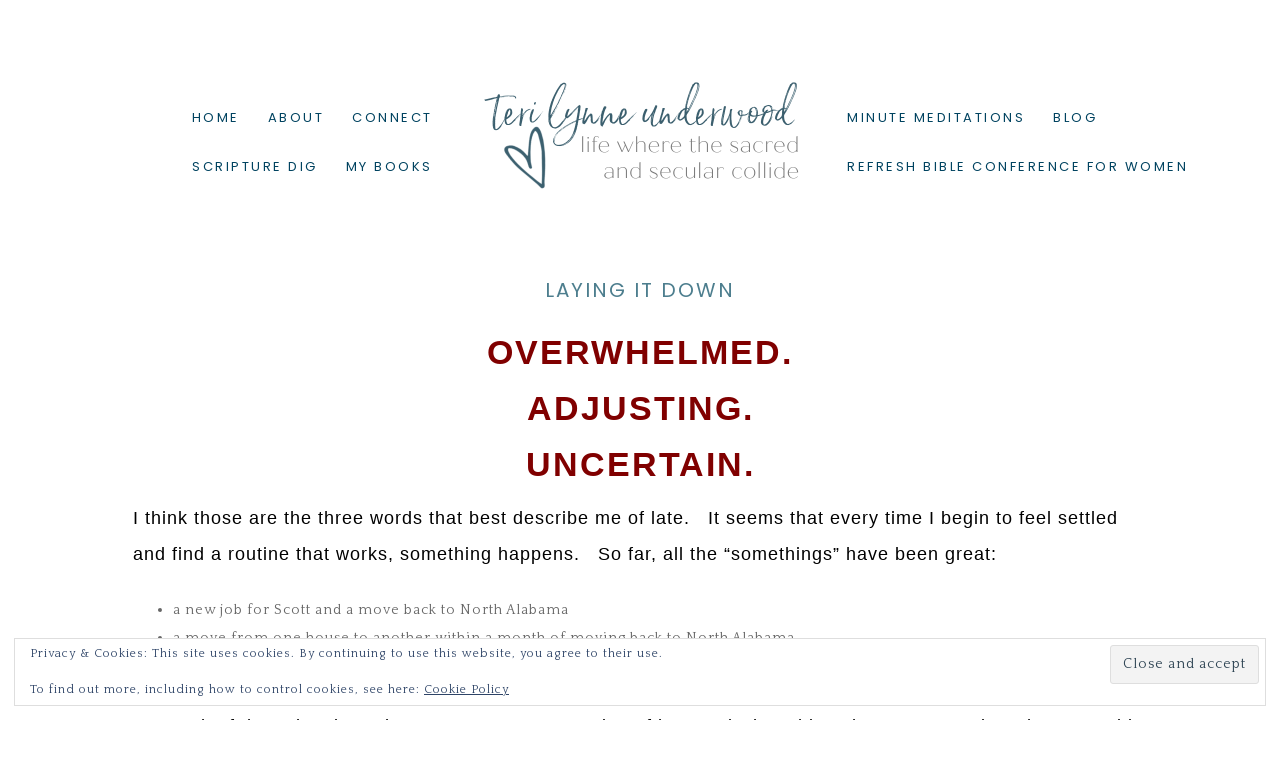

--- FILE ---
content_type: text/html; charset=UTF-8
request_url: https://www.terilynneunderwood.com/2011/09/overwhelmed-adjusting-uncertain/
body_size: 24197
content:
<!DOCTYPE html>
<html lang="en-US">
<head >
<meta charset="UTF-8" />
<meta name="viewport" content="width=device-width, initial-scale=1" />
<title>Laying It Down</title>
<meta name='robots' content='max-image-preview:large' />
<script>window._wca = window._wca || [];</script>
<link rel='dns-prefetch' href='//stats.wp.com' />
<link rel='dns-prefetch' href='//secure.gravatar.com' />
<link rel='dns-prefetch' href='//fonts.googleapis.com' />
<link rel='dns-prefetch' href='//maxcdn.bootstrapcdn.com' />
<link rel='dns-prefetch' href='//v0.wordpress.com' />
<link rel='preconnect' href='//i0.wp.com' />
<link rel="alternate" type="application/rss+xml" title="Teri Lynne Underwood &raquo; Feed" href="https://www.terilynneunderwood.com/feed/" />
<link rel="alternate" type="application/rss+xml" title="Teri Lynne Underwood &raquo; Comments Feed" href="https://www.terilynneunderwood.com/comments/feed/" />
<link rel="alternate" type="application/rss+xml" title="Teri Lynne Underwood &raquo; Laying It Down Comments Feed" href="https://www.terilynneunderwood.com/2011/09/overwhelmed-adjusting-uncertain/feed/" />
<link rel="alternate" title="oEmbed (JSON)" type="application/json+oembed" href="https://www.terilynneunderwood.com/wp-json/oembed/1.0/embed?url=https%3A%2F%2Fwww.terilynneunderwood.com%2F2011%2F09%2Foverwhelmed-adjusting-uncertain%2F" />
<link rel="alternate" title="oEmbed (XML)" type="text/xml+oembed" href="https://www.terilynneunderwood.com/wp-json/oembed/1.0/embed?url=https%3A%2F%2Fwww.terilynneunderwood.com%2F2011%2F09%2Foverwhelmed-adjusting-uncertain%2F&#038;format=xml" />
<link rel="canonical" href="https://www.terilynneunderwood.com/2011/09/overwhelmed-adjusting-uncertain/" />
<style id='wp-img-auto-sizes-contain-inline-css' type='text/css'>
img:is([sizes=auto i],[sizes^="auto," i]){contain-intrinsic-size:3000px 1500px}
/*# sourceURL=wp-img-auto-sizes-contain-inline-css */
</style>
<link rel='stylesheet' id='sbi_styles-css' href='https://www.terilynneunderwood.com/wp-content/plugins/instagram-feed/css/sbi-styles.min.css?ver=6.10.0' type='text/css' media='all' />
<link rel='stylesheet' id='lovely-css' href='https://www.terilynneunderwood.com/wp-content/themes/Hello%20Lovely%20Theme/style.css?ver=1.0.7' type='text/css' media='all' />
<style id='lovely-inline-css' type='text/css'>


       .genesis-nav-menu .sub-menu:after,
			 .genesis-nav-menu .sub-menu:before {
				 border-bottom-color: #ffffff;
			 }

       hr, td, .entry-categories {
		     border-top: 1px solid #ffffff;
			 }

			 tbody,
			 .navigation-container,
			 .sidebar .widget,
			 .pricing-table ul li,
			 .footer-widgets .simple-social-icons {
			 	border-bottom: 1px solid #ffffff;
			 }

			 .footer-widgets {
				 border-top: double #ffffff;
				 border-bottom: double #ffffff;
			 }

			 .site-inner,
			 .site-header .wrap,
			 .home-top-slider,
			 .home-flexible,
			 .home-featured {
			   border-left: double #ffffff;
			   border-right: double #ffffff;
			 }

			 .sidebar-content .sidebar-primary,
			 .rightmenu .widget:first-child,
			 .entry-tags,
			 .entry-author,
			 .entry-time,
			 .footer-widgets-2 .widget,
			 .footer-widgets-1,
       .archive .entry-author {
				 border-right: 1px solid #ffffff;
				}

				.sidebar-primary,
				.leftmenu .widget:first-child {
				    border-left: 1px solid #ffffff;
					}

					.nav-primary,
					.footer-widgets-1 {
						border-left: double #ffffff;
					}
					.nav-secondary,
					.footer-widgets-3 {
						border-right: double #ffffff;
					}

					.site-header {
					  border-bottom: double #ffffff;
					}

					.site-title,
					.genesis-nav-menu .sub-menu,
					.home-flexible .textwidget {
						border: double #ffffff;
					}

					.entry-footer .entry-meta,
           .prev-next-navigation {
						border-bottom: 1px solid #ffffff;
						border-top: 1px solid #ffffff;
					}

					@media only screen and (max-width: 1023px) {

					 .rightmenu {
						 border-left: 1px solid #ffffff;
					 }
					 	 .nav-primary, .nav-secondary {
							 border-top: double #ffffff;
							 border-bottom: double #ffffff;
						 }
				 }
				 @media only screen and (max-width: 768px) {

           .nav-primary {
             border-top: double #ffffff;
           }

				 .footer-widgets-1, .footer-widgets-2, .footer-widgets-3 {
					 border-right: double #ffffff;
					 border-left: double #ffffff;
					}

					.footer-widgets-2 {
						border-top: 1px solid #ffffff;
						border-bottom: 1px solid #ffffff;
					}
				}

				@media only screen and (max-width: 460px) {

					.footer-widgets-2 .widget:nth-child(2) {
						border-top: 1px solid #ffffff;
						border-bottom: 1px solid #ffffff;
					}
}

		
		}
		
/*# sourceURL=lovely-inline-css */
</style>
<style id='wp-emoji-styles-inline-css' type='text/css'>

	img.wp-smiley, img.emoji {
		display: inline !important;
		border: none !important;
		box-shadow: none !important;
		height: 1em !important;
		width: 1em !important;
		margin: 0 0.07em !important;
		vertical-align: -0.1em !important;
		background: none !important;
		padding: 0 !important;
	}
/*# sourceURL=wp-emoji-styles-inline-css */
</style>
<style id='wp-block-library-inline-css' type='text/css'>
:root{--wp-block-synced-color:#7a00df;--wp-block-synced-color--rgb:122,0,223;--wp-bound-block-color:var(--wp-block-synced-color);--wp-editor-canvas-background:#ddd;--wp-admin-theme-color:#007cba;--wp-admin-theme-color--rgb:0,124,186;--wp-admin-theme-color-darker-10:#006ba1;--wp-admin-theme-color-darker-10--rgb:0,107,160.5;--wp-admin-theme-color-darker-20:#005a87;--wp-admin-theme-color-darker-20--rgb:0,90,135;--wp-admin-border-width-focus:2px}@media (min-resolution:192dpi){:root{--wp-admin-border-width-focus:1.5px}}.wp-element-button{cursor:pointer}:root .has-very-light-gray-background-color{background-color:#eee}:root .has-very-dark-gray-background-color{background-color:#313131}:root .has-very-light-gray-color{color:#eee}:root .has-very-dark-gray-color{color:#313131}:root .has-vivid-green-cyan-to-vivid-cyan-blue-gradient-background{background:linear-gradient(135deg,#00d084,#0693e3)}:root .has-purple-crush-gradient-background{background:linear-gradient(135deg,#34e2e4,#4721fb 50%,#ab1dfe)}:root .has-hazy-dawn-gradient-background{background:linear-gradient(135deg,#faaca8,#dad0ec)}:root .has-subdued-olive-gradient-background{background:linear-gradient(135deg,#fafae1,#67a671)}:root .has-atomic-cream-gradient-background{background:linear-gradient(135deg,#fdd79a,#004a59)}:root .has-nightshade-gradient-background{background:linear-gradient(135deg,#330968,#31cdcf)}:root .has-midnight-gradient-background{background:linear-gradient(135deg,#020381,#2874fc)}:root{--wp--preset--font-size--normal:16px;--wp--preset--font-size--huge:42px}.has-regular-font-size{font-size:1em}.has-larger-font-size{font-size:2.625em}.has-normal-font-size{font-size:var(--wp--preset--font-size--normal)}.has-huge-font-size{font-size:var(--wp--preset--font-size--huge)}.has-text-align-center{text-align:center}.has-text-align-left{text-align:left}.has-text-align-right{text-align:right}.has-fit-text{white-space:nowrap!important}#end-resizable-editor-section{display:none}.aligncenter{clear:both}.items-justified-left{justify-content:flex-start}.items-justified-center{justify-content:center}.items-justified-right{justify-content:flex-end}.items-justified-space-between{justify-content:space-between}.screen-reader-text{border:0;clip-path:inset(50%);height:1px;margin:-1px;overflow:hidden;padding:0;position:absolute;width:1px;word-wrap:normal!important}.screen-reader-text:focus{background-color:#ddd;clip-path:none;color:#444;display:block;font-size:1em;height:auto;left:5px;line-height:normal;padding:15px 23px 14px;text-decoration:none;top:5px;width:auto;z-index:100000}html :where(.has-border-color){border-style:solid}html :where([style*=border-top-color]){border-top-style:solid}html :where([style*=border-right-color]){border-right-style:solid}html :where([style*=border-bottom-color]){border-bottom-style:solid}html :where([style*=border-left-color]){border-left-style:solid}html :where([style*=border-width]){border-style:solid}html :where([style*=border-top-width]){border-top-style:solid}html :where([style*=border-right-width]){border-right-style:solid}html :where([style*=border-bottom-width]){border-bottom-style:solid}html :where([style*=border-left-width]){border-left-style:solid}html :where(img[class*=wp-image-]){height:auto;max-width:100%}:where(figure){margin:0 0 1em}html :where(.is-position-sticky){--wp-admin--admin-bar--position-offset:var(--wp-admin--admin-bar--height,0px)}@media screen and (max-width:600px){html :where(.is-position-sticky){--wp-admin--admin-bar--position-offset:0px}}

/*# sourceURL=wp-block-library-inline-css */
</style><style id='global-styles-inline-css' type='text/css'>
:root{--wp--preset--aspect-ratio--square: 1;--wp--preset--aspect-ratio--4-3: 4/3;--wp--preset--aspect-ratio--3-4: 3/4;--wp--preset--aspect-ratio--3-2: 3/2;--wp--preset--aspect-ratio--2-3: 2/3;--wp--preset--aspect-ratio--16-9: 16/9;--wp--preset--aspect-ratio--9-16: 9/16;--wp--preset--color--black: #000000;--wp--preset--color--cyan-bluish-gray: #abb8c3;--wp--preset--color--white: #ffffff;--wp--preset--color--pale-pink: #f78da7;--wp--preset--color--vivid-red: #cf2e2e;--wp--preset--color--luminous-vivid-orange: #ff6900;--wp--preset--color--luminous-vivid-amber: #fcb900;--wp--preset--color--light-green-cyan: #7bdcb5;--wp--preset--color--vivid-green-cyan: #00d084;--wp--preset--color--pale-cyan-blue: #8ed1fc;--wp--preset--color--vivid-cyan-blue: #0693e3;--wp--preset--color--vivid-purple: #9b51e0;--wp--preset--gradient--vivid-cyan-blue-to-vivid-purple: linear-gradient(135deg,rgb(6,147,227) 0%,rgb(155,81,224) 100%);--wp--preset--gradient--light-green-cyan-to-vivid-green-cyan: linear-gradient(135deg,rgb(122,220,180) 0%,rgb(0,208,130) 100%);--wp--preset--gradient--luminous-vivid-amber-to-luminous-vivid-orange: linear-gradient(135deg,rgb(252,185,0) 0%,rgb(255,105,0) 100%);--wp--preset--gradient--luminous-vivid-orange-to-vivid-red: linear-gradient(135deg,rgb(255,105,0) 0%,rgb(207,46,46) 100%);--wp--preset--gradient--very-light-gray-to-cyan-bluish-gray: linear-gradient(135deg,rgb(238,238,238) 0%,rgb(169,184,195) 100%);--wp--preset--gradient--cool-to-warm-spectrum: linear-gradient(135deg,rgb(74,234,220) 0%,rgb(151,120,209) 20%,rgb(207,42,186) 40%,rgb(238,44,130) 60%,rgb(251,105,98) 80%,rgb(254,248,76) 100%);--wp--preset--gradient--blush-light-purple: linear-gradient(135deg,rgb(255,206,236) 0%,rgb(152,150,240) 100%);--wp--preset--gradient--blush-bordeaux: linear-gradient(135deg,rgb(254,205,165) 0%,rgb(254,45,45) 50%,rgb(107,0,62) 100%);--wp--preset--gradient--luminous-dusk: linear-gradient(135deg,rgb(255,203,112) 0%,rgb(199,81,192) 50%,rgb(65,88,208) 100%);--wp--preset--gradient--pale-ocean: linear-gradient(135deg,rgb(255,245,203) 0%,rgb(182,227,212) 50%,rgb(51,167,181) 100%);--wp--preset--gradient--electric-grass: linear-gradient(135deg,rgb(202,248,128) 0%,rgb(113,206,126) 100%);--wp--preset--gradient--midnight: linear-gradient(135deg,rgb(2,3,129) 0%,rgb(40,116,252) 100%);--wp--preset--font-size--small: 13px;--wp--preset--font-size--medium: 20px;--wp--preset--font-size--large: 36px;--wp--preset--font-size--x-large: 42px;--wp--preset--spacing--20: 0.44rem;--wp--preset--spacing--30: 0.67rem;--wp--preset--spacing--40: 1rem;--wp--preset--spacing--50: 1.5rem;--wp--preset--spacing--60: 2.25rem;--wp--preset--spacing--70: 3.38rem;--wp--preset--spacing--80: 5.06rem;--wp--preset--shadow--natural: 6px 6px 9px rgba(0, 0, 0, 0.2);--wp--preset--shadow--deep: 12px 12px 50px rgba(0, 0, 0, 0.4);--wp--preset--shadow--sharp: 6px 6px 0px rgba(0, 0, 0, 0.2);--wp--preset--shadow--outlined: 6px 6px 0px -3px rgb(255, 255, 255), 6px 6px rgb(0, 0, 0);--wp--preset--shadow--crisp: 6px 6px 0px rgb(0, 0, 0);}:where(.is-layout-flex){gap: 0.5em;}:where(.is-layout-grid){gap: 0.5em;}body .is-layout-flex{display: flex;}.is-layout-flex{flex-wrap: wrap;align-items: center;}.is-layout-flex > :is(*, div){margin: 0;}body .is-layout-grid{display: grid;}.is-layout-grid > :is(*, div){margin: 0;}:where(.wp-block-columns.is-layout-flex){gap: 2em;}:where(.wp-block-columns.is-layout-grid){gap: 2em;}:where(.wp-block-post-template.is-layout-flex){gap: 1.25em;}:where(.wp-block-post-template.is-layout-grid){gap: 1.25em;}.has-black-color{color: var(--wp--preset--color--black) !important;}.has-cyan-bluish-gray-color{color: var(--wp--preset--color--cyan-bluish-gray) !important;}.has-white-color{color: var(--wp--preset--color--white) !important;}.has-pale-pink-color{color: var(--wp--preset--color--pale-pink) !important;}.has-vivid-red-color{color: var(--wp--preset--color--vivid-red) !important;}.has-luminous-vivid-orange-color{color: var(--wp--preset--color--luminous-vivid-orange) !important;}.has-luminous-vivid-amber-color{color: var(--wp--preset--color--luminous-vivid-amber) !important;}.has-light-green-cyan-color{color: var(--wp--preset--color--light-green-cyan) !important;}.has-vivid-green-cyan-color{color: var(--wp--preset--color--vivid-green-cyan) !important;}.has-pale-cyan-blue-color{color: var(--wp--preset--color--pale-cyan-blue) !important;}.has-vivid-cyan-blue-color{color: var(--wp--preset--color--vivid-cyan-blue) !important;}.has-vivid-purple-color{color: var(--wp--preset--color--vivid-purple) !important;}.has-black-background-color{background-color: var(--wp--preset--color--black) !important;}.has-cyan-bluish-gray-background-color{background-color: var(--wp--preset--color--cyan-bluish-gray) !important;}.has-white-background-color{background-color: var(--wp--preset--color--white) !important;}.has-pale-pink-background-color{background-color: var(--wp--preset--color--pale-pink) !important;}.has-vivid-red-background-color{background-color: var(--wp--preset--color--vivid-red) !important;}.has-luminous-vivid-orange-background-color{background-color: var(--wp--preset--color--luminous-vivid-orange) !important;}.has-luminous-vivid-amber-background-color{background-color: var(--wp--preset--color--luminous-vivid-amber) !important;}.has-light-green-cyan-background-color{background-color: var(--wp--preset--color--light-green-cyan) !important;}.has-vivid-green-cyan-background-color{background-color: var(--wp--preset--color--vivid-green-cyan) !important;}.has-pale-cyan-blue-background-color{background-color: var(--wp--preset--color--pale-cyan-blue) !important;}.has-vivid-cyan-blue-background-color{background-color: var(--wp--preset--color--vivid-cyan-blue) !important;}.has-vivid-purple-background-color{background-color: var(--wp--preset--color--vivid-purple) !important;}.has-black-border-color{border-color: var(--wp--preset--color--black) !important;}.has-cyan-bluish-gray-border-color{border-color: var(--wp--preset--color--cyan-bluish-gray) !important;}.has-white-border-color{border-color: var(--wp--preset--color--white) !important;}.has-pale-pink-border-color{border-color: var(--wp--preset--color--pale-pink) !important;}.has-vivid-red-border-color{border-color: var(--wp--preset--color--vivid-red) !important;}.has-luminous-vivid-orange-border-color{border-color: var(--wp--preset--color--luminous-vivid-orange) !important;}.has-luminous-vivid-amber-border-color{border-color: var(--wp--preset--color--luminous-vivid-amber) !important;}.has-light-green-cyan-border-color{border-color: var(--wp--preset--color--light-green-cyan) !important;}.has-vivid-green-cyan-border-color{border-color: var(--wp--preset--color--vivid-green-cyan) !important;}.has-pale-cyan-blue-border-color{border-color: var(--wp--preset--color--pale-cyan-blue) !important;}.has-vivid-cyan-blue-border-color{border-color: var(--wp--preset--color--vivid-cyan-blue) !important;}.has-vivid-purple-border-color{border-color: var(--wp--preset--color--vivid-purple) !important;}.has-vivid-cyan-blue-to-vivid-purple-gradient-background{background: var(--wp--preset--gradient--vivid-cyan-blue-to-vivid-purple) !important;}.has-light-green-cyan-to-vivid-green-cyan-gradient-background{background: var(--wp--preset--gradient--light-green-cyan-to-vivid-green-cyan) !important;}.has-luminous-vivid-amber-to-luminous-vivid-orange-gradient-background{background: var(--wp--preset--gradient--luminous-vivid-amber-to-luminous-vivid-orange) !important;}.has-luminous-vivid-orange-to-vivid-red-gradient-background{background: var(--wp--preset--gradient--luminous-vivid-orange-to-vivid-red) !important;}.has-very-light-gray-to-cyan-bluish-gray-gradient-background{background: var(--wp--preset--gradient--very-light-gray-to-cyan-bluish-gray) !important;}.has-cool-to-warm-spectrum-gradient-background{background: var(--wp--preset--gradient--cool-to-warm-spectrum) !important;}.has-blush-light-purple-gradient-background{background: var(--wp--preset--gradient--blush-light-purple) !important;}.has-blush-bordeaux-gradient-background{background: var(--wp--preset--gradient--blush-bordeaux) !important;}.has-luminous-dusk-gradient-background{background: var(--wp--preset--gradient--luminous-dusk) !important;}.has-pale-ocean-gradient-background{background: var(--wp--preset--gradient--pale-ocean) !important;}.has-electric-grass-gradient-background{background: var(--wp--preset--gradient--electric-grass) !important;}.has-midnight-gradient-background{background: var(--wp--preset--gradient--midnight) !important;}.has-small-font-size{font-size: var(--wp--preset--font-size--small) !important;}.has-medium-font-size{font-size: var(--wp--preset--font-size--medium) !important;}.has-large-font-size{font-size: var(--wp--preset--font-size--large) !important;}.has-x-large-font-size{font-size: var(--wp--preset--font-size--x-large) !important;}
/*# sourceURL=global-styles-inline-css */
</style>

<style id='classic-theme-styles-inline-css' type='text/css'>
/*! This file is auto-generated */
.wp-block-button__link{color:#fff;background-color:#32373c;border-radius:9999px;box-shadow:none;text-decoration:none;padding:calc(.667em + 2px) calc(1.333em + 2px);font-size:1.125em}.wp-block-file__button{background:#32373c;color:#fff;text-decoration:none}
/*# sourceURL=/wp-includes/css/classic-themes.min.css */
</style>
<link rel='stylesheet' id='bcct_style-css' href='https://www.terilynneunderwood.com/wp-content/plugins/better-click-to-tweet/assets/css/styles.css?ver=3.0' type='text/css' media='all' />
<link rel='stylesheet' id='woocommerce-layout-css' href='https://www.terilynneunderwood.com/wp-content/plugins/woocommerce/assets/css/woocommerce-layout.css?ver=10.3.7' type='text/css' media='all' />
<style id='woocommerce-layout-inline-css' type='text/css'>

	.infinite-scroll .woocommerce-pagination {
		display: none;
	}
/*# sourceURL=woocommerce-layout-inline-css */
</style>
<link rel='stylesheet' id='woocommerce-smallscreen-css' href='https://www.terilynneunderwood.com/wp-content/plugins/woocommerce/assets/css/woocommerce-smallscreen.css?ver=10.3.7' type='text/css' media='only screen and (max-width: 768px)' />
<link rel='stylesheet' id='woocommerce-general-css' href='https://www.terilynneunderwood.com/wp-content/plugins/woocommerce/assets/css/woocommerce.css?ver=10.3.7' type='text/css' media='all' />
<style id='woocommerce-inline-inline-css' type='text/css'>
.woocommerce form .form-row .required { visibility: visible; }
/*# sourceURL=woocommerce-inline-inline-css */
</style>
<link rel='stylesheet' id='wpemfb-lightbox-css' href='https://www.terilynneunderwood.com/wp-content/plugins/wp-embed-facebook/templates/lightbox/css/lightbox.css?ver=3.1.2' type='text/css' media='all' />
<link rel='stylesheet' id='brands-styles-css' href='https://www.terilynneunderwood.com/wp-content/plugins/woocommerce/assets/css/brands.css?ver=10.3.7' type='text/css' media='all' />
<link rel='stylesheet' id='google-font-css' href='//fonts.googleapis.com/css?family=Playfair+Display%3A400%2C400italic%2C700%2C700italic%2C900%2C900italic%7CQuattrocento%3A400%2C700%7CPoppins%3A400%2C500%2C600%2C300&#038;ver=6.9' type='text/css' media='all' />
<link rel='stylesheet' id='dashicons-css' href='https://www.terilynneunderwood.com/wp-includes/css/dashicons.min.css?ver=6.9' type='text/css' media='all' />
<link rel='stylesheet' id='font-awesome-css' href='//maxcdn.bootstrapcdn.com/font-awesome/latest/css/font-awesome.min.css?ver=6.9' type='text/css' media='all' />
<link rel='stylesheet' id='simple-social-icons-font-css' href='https://www.terilynneunderwood.com/wp-content/plugins/simple-social-icons/css/style.css?ver=3.0.2' type='text/css' media='all' />
<link rel='stylesheet' id='sharedaddy-css' href='https://www.terilynneunderwood.com/wp-content/plugins/jetpack/modules/sharedaddy/sharing.css?ver=15.3.1' type='text/css' media='all' />
<link rel='stylesheet' id='social-logos-css' href='https://www.terilynneunderwood.com/wp-content/plugins/jetpack/_inc/social-logos/social-logos.min.css?ver=15.3.1' type='text/css' media='all' />
<link rel='stylesheet' id='commentluv_style-css' href='https://www.terilynneunderwood.com/wp-content/plugins/commentluv/css/commentluv.css?ver=6.9' type='text/css' media='all' />
<script type="text/javascript" src="https://www.terilynneunderwood.com/wp-includes/js/jquery/jquery.min.js?ver=3.7.1" id="jquery-core-js"></script>
<script type="text/javascript" src="https://www.terilynneunderwood.com/wp-includes/js/jquery/jquery-migrate.min.js?ver=3.4.1" id="jquery-migrate-js"></script>
<script type="text/javascript" id="commentluv_script-js-extra">
/* <![CDATA[ */
var cl_settings = {"name":"author","url":"url","comment":"comment","email":"email","infopanel":"on","default_on":"on","default_on_admin":"on","cl_version":"3.0.4","images":"https://www.terilynneunderwood.com/wp-content/plugins/commentluv/images/","api_url":"http://www.terilynneunderwood.com/wp-admin/admin-ajax.php","api_url_alt":"https://www.terilynneunderwood.com/wp-admin/admin-ajax.php","_fetch":"4d85ffda70","_info":"e6de6f123a","infoback":"white","infotext":"black","template_insert":"","logged_in":"","refer":"https://www.terilynneunderwood.com/2011/09/overwhelmed-adjusting-uncertain/","no_url_message":"Please enter a URL and then click the CommentLuv checkbox if you want to add your last blog post","no_http_message":"Please use http:// in front of your url","no_url_logged_in_message":"You need to visit your profile in the dashboard and update your details with your site URL","no_info_message":"No info was available or an error occured"};
//# sourceURL=commentluv_script-js-extra
/* ]]> */
</script>
<script type="text/javascript" src="https://www.terilynneunderwood.com/wp-content/plugins/commentluv/js/commentluv.js?ver=3.0.4" id="commentluv_script-js"></script>
<script type="text/javascript" src="https://www.terilynneunderwood.com/wp-content/plugins/woocommerce/assets/js/jquery-blockui/jquery.blockUI.min.js?ver=2.7.0-wc.10.3.7" id="wc-jquery-blockui-js" defer="defer" data-wp-strategy="defer"></script>
<script type="text/javascript" id="wc-add-to-cart-js-extra">
/* <![CDATA[ */
var wc_add_to_cart_params = {"ajax_url":"/wp-admin/admin-ajax.php","wc_ajax_url":"/?wc-ajax=%%endpoint%%","i18n_view_cart":"View cart","cart_url":"https://www.terilynneunderwood.com/cart/","is_cart":"","cart_redirect_after_add":"no"};
//# sourceURL=wc-add-to-cart-js-extra
/* ]]> */
</script>
<script type="text/javascript" src="https://www.terilynneunderwood.com/wp-content/plugins/woocommerce/assets/js/frontend/add-to-cart.min.js?ver=10.3.7" id="wc-add-to-cart-js" defer="defer" data-wp-strategy="defer"></script>
<script type="text/javascript" src="https://www.terilynneunderwood.com/wp-content/plugins/woocommerce/assets/js/js-cookie/js.cookie.min.js?ver=2.1.4-wc.10.3.7" id="wc-js-cookie-js" defer="defer" data-wp-strategy="defer"></script>
<script type="text/javascript" id="woocommerce-js-extra">
/* <![CDATA[ */
var woocommerce_params = {"ajax_url":"/wp-admin/admin-ajax.php","wc_ajax_url":"/?wc-ajax=%%endpoint%%","i18n_password_show":"Show password","i18n_password_hide":"Hide password"};
//# sourceURL=woocommerce-js-extra
/* ]]> */
</script>
<script type="text/javascript" src="https://www.terilynneunderwood.com/wp-content/plugins/woocommerce/assets/js/frontend/woocommerce.min.js?ver=10.3.7" id="woocommerce-js" defer="defer" data-wp-strategy="defer"></script>
<script type="text/javascript" src="https://www.terilynneunderwood.com/wp-content/plugins/wp-embed-facebook/templates/lightbox/js/lightbox.min.js?ver=3.1.2" id="wpemfb-lightbox-js"></script>
<script type="text/javascript" id="wpemfb-fbjs-js-extra">
/* <![CDATA[ */
var WEF = {"local":"en_US","version":"v3.2","fb_id":"","comments_nonce":"9eda5fd50a"};
//# sourceURL=wpemfb-fbjs-js-extra
/* ]]> */
</script>
<script type="text/javascript" src="https://www.terilynneunderwood.com/wp-content/plugins/wp-embed-facebook/inc/js/fb.min.js?ver=3.1.2" id="wpemfb-fbjs-js"></script>
<script type="text/javascript" id="WCPAY_ASSETS-js-extra">
/* <![CDATA[ */
var wcpayAssets = {"url":"https://www.terilynneunderwood.com/wp-content/plugins/woocommerce-payments/dist/"};
//# sourceURL=WCPAY_ASSETS-js-extra
/* ]]> */
</script>
<script type="text/javascript" src="https://www.terilynneunderwood.com/wp-content/themes/Hello%20Lovely%20Theme/js/responsive-menu.js?ver=1.0.0" id="lovely-responsive-menu-js"></script>
<script type="text/javascript" src="https://stats.wp.com/s-202604.js" id="woocommerce-analytics-js" defer="defer" data-wp-strategy="defer"></script>
<link rel="https://api.w.org/" href="https://www.terilynneunderwood.com/wp-json/" /><link rel="alternate" title="JSON" type="application/json" href="https://www.terilynneunderwood.com/wp-json/wp/v2/posts/1326" /><link rel="EditURI" type="application/rsd+xml" title="RSD" href="https://www.terilynneunderwood.com/xmlrpc.php?rsd" />
<script type='text/javascript'>(function(){window.bibly = window.bibly || {};bibly.startNodeId = '';bibly.enablePopups = true;bibly.popupVersion = 'ESV';bibly.linkVersion = '';var bjs = document.createElement('script'), bcss = document.createElement('link'), root = (document.getElementsByTagName('head')[0]||document.getElementsByTagName('body')[0]);bjs.type = 'text/javascript';bjs.async = true;bjs.src = 'http://code.bib.ly/bibly.min.js';root.appendChild(bjs);bcss.rel = 'stylesheet';bcss.type = 'text/css';bcss.href = 'http://code.bib.ly/bibly.min.css';root.appendChild(bcss);})();</script>	<link rel="preconnect" href="https://fonts.googleapis.com">
	<link rel="preconnect" href="https://fonts.gstatic.com">
	<link href='https://fonts.googleapis.com/css2?display=swap&family=Raleway:wght@100' rel='stylesheet'>	<style>img#wpstats{display:none}</style>
		<link rel="icon" href="https://www.terilynneunderwood.com/wp-content/themes/Hello%20Lovely%20Theme/images/favicon.ico" />
<link rel="pingback" href="https://www.terilynneunderwood.com/xmlrpc.php" />
<script type="text/javascript">

  var _gaq = _gaq || [];
  _gaq.push(['_setAccount', 'UA-38411262-1']);
  _gaq.push(['_trackPageview']);

  (function() {
    var ga = document.createElement('script'); ga.type = 'text/javascript'; ga.async = true;
    ga.src = ('https:' == document.location.protocol ? 'https://ssl' : 'http://www') + '.google-analytics.com/ga.js';
    var s = document.getElementsByTagName('script')[0]; s.parentNode.insertBefore(ga, s);
  })();

<meta name="p:domain_verify" content="7e9fb920ed1267f6b06e59df18e9d98e"/>
</script><style type="text/css">.site-title a { background: url(https://www.terilynneunderwood.com/wp-content/uploads/2021/05/tlu-header-2021.png) no-repeat !important; }</style>
	<noscript><style>.woocommerce-product-gallery{ opacity: 1 !important; }</style></noscript>
	
<!-- Jetpack Open Graph Tags -->
<meta property="og:type" content="article" />
<meta property="og:title" content="Laying It Down" />
<meta property="og:url" content="https://www.terilynneunderwood.com/2011/09/overwhelmed-adjusting-uncertain/" />
<meta property="og:description" content="Overwhelmed. Adjusting. Uncertain. I think those are the three words that best describe me of late.   It seems that every time I begin to feel settled and find a routine that works, something happe…" />
<meta property="article:published_time" content="2011-09-19T10:00:11+00:00" />
<meta property="article:modified_time" content="2016-04-21T16:22:23+00:00" />
<meta property="og:site_name" content="Teri Lynne Underwood" />
<meta property="og:image" content="https://s0.wp.com/i/blank.jpg" />
<meta property="og:image:width" content="200" />
<meta property="og:image:height" content="200" />
<meta property="og:image:alt" content="" />
<meta property="og:locale" content="en_US" />
<meta name="twitter:site" content="@TeriLynneU" />
<meta name="twitter:text:title" content="Laying It Down" />
<meta name="twitter:card" content="summary" />

<!-- End Jetpack Open Graph Tags -->
	<style id="egf-frontend-styles" type="text/css">
		p {color: #000000;font-family: 'Georgia', sans-serif;font-size: 18px;font-style: normal;font-weight: 400;text-transform: none;} h1 {color: #4d7e8e;font-family: 'Century Gothic', sans-serif;font-size: 25px;font-style: normal;font-weight: 400;text-transform: uppercase;} h2 {color: #000000;font-family: 'Georgia', sans-serif;font-size: 34px;font-style: normal;font-weight: 700;text-transform: uppercase;} h3 {color: #044570;font-family: 'Raleway', sans-serif;font-size: 32px;font-style: normal;font-weight: 100;text-transform: uppercase;} h4 {color: #4d7e8e;font-family: 'Century Gothic', sans-serif;font-size: 20px;font-style: normal;font-weight: 400;line-height: 0.8;text-transform: uppercase;border-top-color: #e83d58;border-top-style: none;border-bottom-color: #e83d58;border-bottom-style: none;} h5 {color: #fed066;font-family: 'Georgia', sans-serif;font-size: 20px;font-style: normal;font-weight: 400;text-transform: uppercase;} h6 {color: #fed066;font-family: 'Georgia', sans-serif;font-size: 18px;font-style: normal;font-weight: 400;text-transform: uppercase;} 	</style>
	<link rel='stylesheet' id='wc-blocks-style-css' href='https://www.terilynneunderwood.com/wp-content/plugins/woocommerce/assets/client/blocks/wc-blocks.css?ver=wc-10.3.7' type='text/css' media='all' />
<link rel='stylesheet' id='eu-cookie-law-style-css' href='https://www.terilynneunderwood.com/wp-content/plugins/jetpack/modules/widgets/eu-cookie-law/style.css?ver=15.3.1' type='text/css' media='all' />
</head>
<body class="wp-singular post-template-default single single-post postid-1326 single-format-standard wp-theme-genesis wp-child-theme-HelloLovelyTheme theme-genesis woocommerce-no-js custom-header header-image header-full-width full-width-content genesis-breadcrumbs-hidden genesis-footer-widgets-visible" itemscope itemtype="https://schema.org/WebPage"><div class="site-container"><header class="site-header" itemscope itemtype="https://schema.org/WPHeader"><div class="wrap"><div class="title-area"><p class="site-title" itemprop="headline"><a href="https://www.terilynneunderwood.com/">Teri Lynne Underwood</a></p><p class="site-description" itemprop="description">Living Where the Sacred and Secular Collide</p></div><div class="menu-bar"></div></div></div></header><div class="navigation-container"><nav class="nav-primary" aria-label="Main" itemscope itemtype="https://schema.org/SiteNavigationElement"><div class="wrap"><ul id="menu-primary-navigation" class="menu genesis-nav-menu menu-primary"><li id="menu-item-14434" class="menu-item menu-item-type-custom menu-item-object-custom menu-item-home menu-item-14434"><a href="https://www.terilynneunderwood.com/" itemprop="url"><span itemprop="name">Home</span></a></li>
<li id="menu-item-14435" class="menu-item menu-item-type-post_type menu-item-object-page menu-item-14435"><a href="https://www.terilynneunderwood.com/about/" itemprop="url"><span itemprop="name">About</span></a></li>
<li id="menu-item-14444" class="menu-item menu-item-type-post_type menu-item-object-page menu-item-has-children menu-item-14444"><a href="https://www.terilynneunderwood.com/contact/" itemprop="url"><span itemprop="name">Connect</span></a>
<ul class="sub-menu">
	<li id="menu-item-14441" class="menu-item menu-item-type-post_type menu-item-object-page menu-item-has-children menu-item-14441"><a href="https://www.terilynneunderwood.com/speaking/" itemprop="url"><span itemprop="name">Speaking</span></a>
	<ul class="sub-menu">
		<li id="menu-item-14443" class="menu-item menu-item-type-post_type menu-item-object-page menu-item-14443"><a href="https://www.terilynneunderwood.com/speaking/for-event-coordinators/" itemprop="url"><span itemprop="name">For Event Coordinators</span></a></li>
		<li id="menu-item-14442" class="menu-item menu-item-type-post_type menu-item-object-page menu-item-14442"><a href="https://www.terilynneunderwood.com/speaking/current-speaking-schedule-topics/" itemprop="url"><span itemprop="name">Current Speaking Schedule &#038; Topics</span></a></li>
	</ul>
</li>
</ul>
</li>
<li id="menu-item-15070" class="menu-item menu-item-type-custom menu-item-object-custom menu-item-has-children menu-item-15070"><a href="https://myscripturedig.com" itemprop="url"><span itemprop="name">Scripture Dig</span></a>
<ul class="sub-menu">
	<li id="menu-item-15071" class="menu-item menu-item-type-custom menu-item-object-custom menu-item-15071"><a href="https://scripturedigforkids.com" itemprop="url"><span itemprop="name">Scripture Dig for Kids</span></a></li>
</ul>
</li>
<li id="menu-item-15072" class="menu-item menu-item-type-post_type menu-item-object-page menu-item-has-children menu-item-15072"><a href="https://www.terilynneunderwood.com/books/" itemprop="url"><span itemprop="name">My Books</span></a>
<ul class="sub-menu">
	<li id="menu-item-15073" class="menu-item menu-item-type-post_type menu-item-object-page menu-item-15073"><a href="https://www.terilynneunderwood.com/books/praying-for-girls/" itemprop="url"><span itemprop="name">Praying for Girls: Asking God for the Things They Need Most</span></a></li>
	<li id="menu-item-15074" class="menu-item menu-item-type-post_type menu-item-object-page menu-item-15074"><a href="https://www.terilynneunderwood.com/books/prayers-from-the-pews/" itemprop="url"><span itemprop="name">Prayers from the Pews</span></a></li>
</ul>
</li>
</ul></div></nav><nav class="nav-secondary" aria-label="Secondary" itemscope itemtype="https://schema.org/SiteNavigationElement"><div class="wrap"><ul id="menu-secondary-menu" class="menu genesis-nav-menu menu-secondary"><li id="menu-item-15069" class="menu-item menu-item-type-post_type menu-item-object-page menu-item-15069"><a href="https://www.terilynneunderwood.com/minute-meditations/" itemprop="url"><span itemprop="name">Minute Meditations</span></a></li>
<li id="menu-item-15075" class="menu-item menu-item-type-post_type menu-item-object-page menu-item-has-children menu-item-15075"><a href="https://www.terilynneunderwood.com/blog/" itemprop="url"><span itemprop="name">Blog</span></a>
<ul class="sub-menu">
	<li id="menu-item-15077" class="menu-item menu-item-type-post_type menu-item-object-page menu-item-15077"><a href="https://www.terilynneunderwood.com/what-is-lopsided-living/" itemprop="url"><span itemprop="name">Lopsided Living</span></a></li>
	<li id="menu-item-15076" class="menu-item menu-item-type-post_type menu-item-object-page menu-item-15076"><a href="https://www.terilynneunderwood.com/what-is-lopsided-living/seeing-gifts-god-every-day-life-invitation-lopsided-living/" itemprop="url"><span itemprop="name">Seeing the Gifts of God in Every Day Life: an invitation to lopsided living</span></a></li>
</ul>
</li>
<li id="menu-item-13990" class="menu-item menu-item-type-post_type menu-item-object-page menu-item-13990"><a href="https://www.terilynneunderwood.com/refresh-bible-conference-for-women/" itemprop="url"><span itemprop="name">REFRESH Bible Conference for Women</span></a></li>
</ul></div></nav></div><div class="site-inner"><div class="content-sidebar-wrap"><main class="content"><article class="post-1326 post type-post status-publish format-standard category-living-well-2 tag-blogging tag-lopsided-living tag-overwhelmed tag-writing entry" aria-label="Laying It Down" itemscope itemtype="https://schema.org/CreativeWork"><header class="entry-header"><h1 class="entry-title" itemprop="headline">Laying It Down</h1>
</header><div class="entry-content" itemprop="text"><div id="fb-root"></div>
<h2 style="text-align: center;"><span style="color: #800000;"><strong>Overwhelmed.</strong></span></h2>
<h2 style="text-align: center;"><span style="color: #800000;"><strong>Adjusting.</strong></span></h2>
<h2 style="text-align: center;"><span style="color: #800000;"><strong>Uncertain.</strong></span></h2>
<p>I think those are the three words that best describe me of late.   It seems that every time I begin to feel settled and find a routine that works, something happens.   So far, all the &#8220;somethings&#8221; have been great:</p>
<ul>
<li>a new job for Scott and a move back to North Alabama</li>
<li>a move from one house to another within a month of moving back to North Alabama</li>
<li>school starting for my girl  &#8211; middle school, no less</li>
</ul>
<p>But each of these has brought a necessary reassessing of how and when things happen around our house.  Add to those big things a few smaller changes &#8211; the girl&#8217;s dance class schedule, writing for the local newspaper, and teaching a ladies Bible study at church &#8211; and just the normal crazy world of life in a pastor&#8217;s home as we adjust to living in a new community &#8230; well, <em><strong>let&#8217;s just say the IRL has definitely been overshadowing the URL around here.</strong></em></p>
<p>Perhaps you&#8217;ve noticed &#8230; I&#8217;m sure you have.  My sporadic posts and lack of focus have not been listed among the &#8220;things I&#8217;m most proud of&#8221; lately.    The last few days I&#8217;ve spent some time praying over every part of my life.    <strong>I&#8217;ve poured out my heart asking for direction and clarity. </strong> And, at this point, these are a few of the things the Lord has reminded me about:</p>
<ol>
<li><strong><span style="text-decoration: underline;">Write less but write better</span>.</strong>   I&#8217;ll be taking Thursdays off on this site.   It&#8217;s the one of the two days of the work week that we have no outside commitments, so I&#8217;ll be using that day for most of my major homemaking tasks &#8230; grocery lists, menu planning, preparation for the weekend, etc.  It&#8217;s also the day my column is due to the newspaper so I&#8217;m going to need that extra time to work on it.</li>
<li><strong><span style="text-decoration: underline;">Let go of good to live in the best</span>.</strong>  I desperately want to write Bible studies that are affordable and accessible for smaller women&#8217;s groups and churches.    The &#8220;Real Life, Real Truth&#8221; series is something God placed in my heart last year and I know He will give me the time and direction for writing them &#8230; but not now.  I had two eBooks planned for this fall &#8230; neither will be completed.  Instead, I&#8217;m focusing on my October series, <strong>31 Days of Joy</strong>.  This journey through Philippians will offer a moment of daily encouragement from my favorite of Paul&#8217;s epistles and I&#8217;ll have an inexpensive companion Bible study that is more in-depth for those who would like to purchase it.</li>
<li><strong><span style="text-decoration: underline;">Adding anything affects everything</span>.  </strong> And we&#8217;ve added a lot!  Freelance writing, speaking opportunities, a larger church to serve, middle school  &#8230; and I have a few other choices that I&#8217;m praying about as well.   <em>And everything has changed!</em>   We&#8217;re working through all the adjustments and realizing that <strong>it doesn&#8217;t matter how big or small the &#8220;anything&#8221; you add is &#8230; everything really is affected.</strong></li>
</ol>
<p>I&#8217;m working through my priorities for this season of life &#8230; setting new goals, more realistic ones.   I would guess I&#8217;m not the only one facing this readjustment.  The beginning of a new school year always seems to bring some unanticipated changes.   Maybe you&#8217;re adjusting to a new job or a new baby.   Perhaps your health is creating the need for a reevaluation.   Or maybe you just have that sense of being overwhelmed and uncertain.</p>
<p>It&#8217;s okay!  <strong>Take some time &#8211; wherever you can grab it! &#8211; and lay it all down before the Lord.  </strong> He&#8217;s got the answers for all of it.   Rest in this promise:</p>
<h3 style="text-align: center;"><span style="color: #800000;"><strong>&#8220;Come to Me, all who are weary and heavy-laden, and I will give you rest.&#8221;  Matthew 11:28 (NASB)</strong></span></h3>
<p><strong>Will you take your burdens to our Burden-Bearer?  Your questions to the One True Answer?  Your weakness to Strength?  Your weariness to Him who gives perfect rest?</strong></p>
<p>&nbsp;</p>
<div class="sharedaddy sd-sharing-enabled"><div class="robots-nocontent sd-block sd-social sd-social-icon-text sd-sharing"><h3 class="sd-title">Love it? Know someone else who would love it? Please share ...</h3><div class="sd-content"><ul><li class="share-facebook"><a rel="nofollow noopener noreferrer"
				data-shared="sharing-facebook-1326"
				class="share-facebook sd-button share-icon"
				href="https://www.terilynneunderwood.com/2011/09/overwhelmed-adjusting-uncertain/?share=facebook"
				target="_blank"
				aria-labelledby="sharing-facebook-1326"
				>
				<span id="sharing-facebook-1326" hidden>Click to share on Facebook (Opens in new window)</span>
				<span>Facebook</span>
			</a></li><li class="share-twitter"><a rel="nofollow noopener noreferrer"
				data-shared="sharing-twitter-1326"
				class="share-twitter sd-button share-icon"
				href="https://www.terilynneunderwood.com/2011/09/overwhelmed-adjusting-uncertain/?share=twitter"
				target="_blank"
				aria-labelledby="sharing-twitter-1326"
				>
				<span id="sharing-twitter-1326" hidden>Click to share on X (Opens in new window)</span>
				<span>X</span>
			</a></li><li class="share-pinterest"><a rel="nofollow noopener noreferrer"
				data-shared="sharing-pinterest-1326"
				class="share-pinterest sd-button share-icon"
				href="https://www.terilynneunderwood.com/2011/09/overwhelmed-adjusting-uncertain/?share=pinterest"
				target="_blank"
				aria-labelledby="sharing-pinterest-1326"
				>
				<span id="sharing-pinterest-1326" hidden>Click to share on Pinterest (Opens in new window)</span>
				<span>Pinterest</span>
			</a></li><li class="share-print"><a rel="nofollow noopener noreferrer"
				data-shared="sharing-print-1326"
				class="share-print sd-button share-icon"
				href="https://www.terilynneunderwood.com/2011/09/overwhelmed-adjusting-uncertain/#print?share=print"
				target="_blank"
				aria-labelledby="sharing-print-1326"
				>
				<span id="sharing-print-1326" hidden>Click to print (Opens in new window)</span>
				<span>Print</span>
			</a></li><li class="share-end"></li></ul></div></div></div><!--<rdf:RDF xmlns:rdf="http://www.w3.org/1999/02/22-rdf-syntax-ns#"
			xmlns:dc="http://purl.org/dc/elements/1.1/"
			xmlns:trackback="http://madskills.com/public/xml/rss/module/trackback/">
		<rdf:Description rdf:about="https://www.terilynneunderwood.com/2011/09/overwhelmed-adjusting-uncertain/"
    dc:identifier="https://www.terilynneunderwood.com/2011/09/overwhelmed-adjusting-uncertain/"
    dc:title="Laying It Down"
    trackback:ping="https://www.terilynneunderwood.com/2011/09/overwhelmed-adjusting-uncertain/trackback/" />
</rdf:RDF>-->
</div><footer class="entry-footer"><p class="entry-meta"><time class="entry-time" itemprop="datePublished" datetime="2011-09-19T06:00:11-05:00">September 19, 2011</time> <span class="entry-author" itemprop="author" itemscope itemtype="https://schema.org/Person"><span class="entry-author-name" itemprop="name">Teri Lynne Underwood</span></span> <span class="entry-comments-link"><a href="https://www.terilynneunderwood.com/2011/09/overwhelmed-adjusting-uncertain/#comments">20 Comments</a></span> <span class="entry-categories">Filed Under: <a href="https://www.terilynneunderwood.com/category/living-well-2/" rel="category tag">Living Well</a></span> </p>	   		<div class="author-box"><img alt='' src='https://secure.gravatar.com/avatar/98b78d10585bf398b042d799eb0a03f8818c39ed7a85162ee9e9505e2e5f0c34?s=120&#038;d=identicon&#038;r=g' srcset='https://secure.gravatar.com/avatar/98b78d10585bf398b042d799eb0a03f8818c39ed7a85162ee9e9505e2e5f0c34?s=240&#038;d=identicon&#038;r=g 2x' class='avatar avatar-120 photo' height='120' width='120' decoding='async'/>                <div class="about-author"><h4>About Teri Lynne Underwood</h4><p>Encourager to busy women || Embracing life where the sacred and secular collide            </div>
            <div class="all-posts"><a href="https://www.terilynneunderwood.com/author/teri-lynne-underwood/">View all posts by Teri Lynne Underwood</a></div>

                <ul class="social-links">

                                    <li><a href="https://facebook.com/terilynneublog"><i class="fa fa-facebook"></i></a></li>
                
                		                <li><a href="https://pinterest.com/teriynneu"><i class="fa fa-pinterest"></i></a></li>
		            
		            	                  <li><a href="https://instagram.com/terilynneu"><i class="fa fa-instagram"></i></a></li>
		            
                                    <li><a href="https://twitter.com/TeriLynneU"><i class="fa fa-twitter"></i></a></li>
                
                                    <li><a href="http://plus.google.com/u/0/103216122128561132139"><i class="fa fa-google-plus"></i></a></li>
                
                
								
								
								
                                    <li><a href="http://www.terilynneunderwood.com"><i class="fa fa-desktop"></i></a></li>
                
                                    <li><a href="mailto:terilynneublog@gmail.com"><i class="fa fa-envelope-o"></i></a></li>
                
                </ul>
         </div>
    </footer></article><div class="after-entry widget-area"><section id="media_image-55" class="widget widget_media_image"><div class="widget-wrap"><h4 class="widget-title widgettitle">Read the Psalms this summer with Scripture Dig!</h4>
<a href="https://myscripturedig.com/summerinthepsalms"><img width="1000" height="300" src="https://i0.wp.com/www.terilynneunderwood.com/wp-content/uploads/2021/05/Summer-in-the-Psalms-for-IG-page-1.jpeg?fit=1000%2C300&amp;ssl=1" class="image wp-image-15080  attachment-full size-full" alt="" style="max-width: 100%; height: auto;" decoding="async" fetchpriority="high" srcset="https://i0.wp.com/www.terilynneunderwood.com/wp-content/uploads/2021/05/Summer-in-the-Psalms-for-IG-page-1.jpeg?w=1000&amp;ssl=1 1000w, https://i0.wp.com/www.terilynneunderwood.com/wp-content/uploads/2021/05/Summer-in-the-Psalms-for-IG-page-1.jpeg?resize=300%2C90&amp;ssl=1 300w, https://i0.wp.com/www.terilynneunderwood.com/wp-content/uploads/2021/05/Summer-in-the-Psalms-for-IG-page-1.jpeg?resize=768%2C230&amp;ssl=1 768w" sizes="(max-width: 1000px) 100vw, 1000px" /></a></div></section>
</div><div class="prev-next-navigation"><div class="previous"><a href="https://www.terilynneunderwood.com/2011/09/overflowing-grace/" rel="prev">Overflowing Grace</a></div><div class="next"><a href="https://www.terilynneunderwood.com/2011/09/top-ten-books-to-encourage-a-weary-heart/" rel="next">{Top Ten} Books to Encourage a Weary Heart</a></div></div><!-- .prev-next-navigation --><div class="entry-comments" id="comments"><h3>Comments</h3><ol class="comment-list">
	<li class="comment even thread-even depth-1" id="comment-3140">
	<article id="article-comment-3140" itemprop="comment" itemscope itemtype="https://schema.org/Comment">

		
		<header class="comment-header">
			<p class="comment-author" itemprop="author" itemscope itemtype="https://schema.org/Person">
				<img alt='' src='https://secure.gravatar.com/avatar/9f9c10c1c37ffe8a9867a73ea8d4e7bcaa3d7e76e50bb96789858cbf71085c77?s=120&#038;d=identicon&#038;r=g' srcset='https://secure.gravatar.com/avatar/9f9c10c1c37ffe8a9867a73ea8d4e7bcaa3d7e76e50bb96789858cbf71085c77?s=240&#038;d=identicon&#038;r=g 2x' class='avatar avatar-120 photo' height='120' width='120' decoding='async'/><span class="comment-author-name" itemprop="name"><a href="http://www.susangaddis.net" class="comment-author-link" rel="external nofollow" itemprop="url">Susan Gaddis</a></span> <span class="says">says</span>			</p>

			<p class="comment-meta"><time class="comment-time" datetime="2011-09-19T08:15:52-05:00" itemprop="datePublished"><a class="comment-time-link" href="https://www.terilynneunderwood.com/2011/09/overwhelmed-adjusting-uncertain/#comment-3140" itemprop="url">September 19, 2011 at 8:15 am</a></time></p>		</header>

		<div class="comment-content" itemprop="text">
			
			<p>I think every woman in ministry and/or in mothering can relate to this post, Teri. Your ability to let go of the good to live in the best is a great model for me. Thanks for the reminder of what&#8217;s really important.</p>
		</div>

		<div class="comment-reply"><a rel="nofollow" class="comment-reply-link" href="https://www.terilynneunderwood.com/2011/09/overwhelmed-adjusting-uncertain/?replytocom=3140#respond" data-commentid="3140" data-postid="1326" data-belowelement="article-comment-3140" data-respondelement="respond" data-replyto="Reply to Susan Gaddis" aria-label="Reply to Susan Gaddis">Reply</a></div>
		
	</article>
	<ul class="children">

	<li class="comment byuser comment-author-teri-lynne-underwood bypostauthor odd alt depth-2" id="comment-3141">
	<article id="article-comment-3141" itemprop="comment" itemscope itemtype="https://schema.org/Comment">

		
		<header class="comment-header">
			<p class="comment-author" itemprop="author" itemscope itemtype="https://schema.org/Person">
				<img alt='' src='https://secure.gravatar.com/avatar/98b78d10585bf398b042d799eb0a03f8818c39ed7a85162ee9e9505e2e5f0c34?s=120&#038;d=identicon&#038;r=g' srcset='https://secure.gravatar.com/avatar/98b78d10585bf398b042d799eb0a03f8818c39ed7a85162ee9e9505e2e5f0c34?s=240&#038;d=identicon&#038;r=g 2x' class='avatar avatar-120 photo' height='120' width='120' loading='lazy' decoding='async'/><span class="comment-author-name" itemprop="name">Teri Lynne Underwood</span> <span class="says">says</span>			</p>

			<p class="comment-meta"><time class="comment-time" datetime="2011-09-19T08:18:21-05:00" itemprop="datePublished"><a class="comment-time-link" href="https://www.terilynneunderwood.com/2011/09/overwhelmed-adjusting-uncertain/#comment-3141" itemprop="url">September 19, 2011 at 8:18 am</a></time></p>		</header>

		<div class="comment-content" itemprop="text">
			
			<p>Thank you, Susan.  I just wish I could learn to prepare for the changes!!   Maybe then I wouldn&#8217;t end up in such a funk.  🙂</p>
		</div>

		<div class="comment-reply"><a rel="nofollow" class="comment-reply-link" href="https://www.terilynneunderwood.com/2011/09/overwhelmed-adjusting-uncertain/?replytocom=3141#respond" data-commentid="3141" data-postid="1326" data-belowelement="article-comment-3141" data-respondelement="respond" data-replyto="Reply to Teri Lynne Underwood" aria-label="Reply to Teri Lynne Underwood">Reply</a></div>
		
	</article>
	</li><!-- #comment-## -->
</ul><!-- .children -->
</li><!-- #comment-## -->

	<li class="comment even thread-odd thread-alt depth-1" id="comment-3142">
	<article id="article-comment-3142" itemprop="comment" itemscope itemtype="https://schema.org/Comment">

		
		<header class="comment-header">
			<p class="comment-author" itemprop="author" itemscope itemtype="https://schema.org/Person">
				<img alt='' src='https://secure.gravatar.com/avatar/817999e6046c18b25c0600e454f369c45232ac064632921296e6912a485a4eb2?s=120&#038;d=identicon&#038;r=g' srcset='https://secure.gravatar.com/avatar/817999e6046c18b25c0600e454f369c45232ac064632921296e6912a485a4eb2?s=240&#038;d=identicon&#038;r=g 2x' class='avatar avatar-120 photo' height='120' width='120' loading='lazy' decoding='async'/><span class="comment-author-name" itemprop="name">Stef - Educating Layton</span> <span class="says">says</span>			</p>

			<p class="comment-meta"><time class="comment-time" datetime="2011-09-19T09:14:49-05:00" itemprop="datePublished"><a class="comment-time-link" href="https://www.terilynneunderwood.com/2011/09/overwhelmed-adjusting-uncertain/#comment-3142" itemprop="url">September 19, 2011 at 9:14 am</a></time></p>		</header>

		<div class="comment-content" itemprop="text">
			
			<p>love love love &#8211; anything you add everything is affected, so true!  This week we go to having practically zero evening plans to church softball, soccer, and Awana! Everything in our house is changing to adjust to the new commitments !</p>
<p>praying for your new path !</p>
		</div>

		<div class="comment-reply"><a rel="nofollow" class="comment-reply-link" href="https://www.terilynneunderwood.com/2011/09/overwhelmed-adjusting-uncertain/?replytocom=3142#respond" data-commentid="3142" data-postid="1326" data-belowelement="article-comment-3142" data-respondelement="respond" data-replyto="Reply to Stef - Educating Layton" aria-label="Reply to Stef - Educating Layton">Reply</a></div>
		
	</article>
	<ul class="children">

	<li class="comment byuser comment-author-teri-lynne-underwood bypostauthor odd alt depth-2" id="comment-3143">
	<article id="article-comment-3143" itemprop="comment" itemscope itemtype="https://schema.org/Comment">

		
		<header class="comment-header">
			<p class="comment-author" itemprop="author" itemscope itemtype="https://schema.org/Person">
				<img alt='' src='https://secure.gravatar.com/avatar/98b78d10585bf398b042d799eb0a03f8818c39ed7a85162ee9e9505e2e5f0c34?s=120&#038;d=identicon&#038;r=g' srcset='https://secure.gravatar.com/avatar/98b78d10585bf398b042d799eb0a03f8818c39ed7a85162ee9e9505e2e5f0c34?s=240&#038;d=identicon&#038;r=g 2x' class='avatar avatar-120 photo' height='120' width='120' loading='lazy' decoding='async'/><span class="comment-author-name" itemprop="name">Teri Lynne Underwood</span> <span class="says">says</span>			</p>

			<p class="comment-meta"><time class="comment-time" datetime="2011-09-19T10:17:57-05:00" itemprop="datePublished"><a class="comment-time-link" href="https://www.terilynneunderwood.com/2011/09/overwhelmed-adjusting-uncertain/#comment-3143" itemprop="url">September 19, 2011 at 10:17 am</a></time></p>		</header>

		<div class="comment-content" itemprop="text">
			
			<p>Read your post this morning and recognized myself in your words &#8230; You&#8217;re such a blessing, my friend.</p>
		</div>

		<div class="comment-reply"><a rel="nofollow" class="comment-reply-link" href="https://www.terilynneunderwood.com/2011/09/overwhelmed-adjusting-uncertain/?replytocom=3143#respond" data-commentid="3143" data-postid="1326" data-belowelement="article-comment-3143" data-respondelement="respond" data-replyto="Reply to Teri Lynne Underwood" aria-label="Reply to Teri Lynne Underwood">Reply</a></div>
		
	</article>
	</li><!-- #comment-## -->
</ul><!-- .children -->
</li><!-- #comment-## -->

	<li class="comment even thread-even depth-1" id="comment-3144">
	<article id="article-comment-3144" itemprop="comment" itemscope itemtype="https://schema.org/Comment">

		
		<header class="comment-header">
			<p class="comment-author" itemprop="author" itemscope itemtype="https://schema.org/Person">
				<img alt='' src='https://secure.gravatar.com/avatar/58e2a3a7b416ef6d920140fbb30286d7c73116704b3b3522bd56189fb98ae69b?s=120&#038;d=identicon&#038;r=g' srcset='https://secure.gravatar.com/avatar/58e2a3a7b416ef6d920140fbb30286d7c73116704b3b3522bd56189fb98ae69b?s=240&#038;d=identicon&#038;r=g 2x' class='avatar avatar-120 photo' height='120' width='120' loading='lazy' decoding='async'/><span class="comment-author-name" itemprop="name"><a href="http://www.comehaveapeace.blogspot.com" class="comment-author-link" rel="external nofollow" itemprop="url">Julie@comehaveapeace</a></span> <span class="says">says</span>			</p>

			<p class="comment-meta"><time class="comment-time" datetime="2011-09-19T13:56:27-05:00" itemprop="datePublished"><a class="comment-time-link" href="https://www.terilynneunderwood.com/2011/09/overwhelmed-adjusting-uncertain/#comment-3144" itemprop="url">September 19, 2011 at 1:56 pm</a></time></p>		</header>

		<div class="comment-content" itemprop="text">
			
			<p>Oh, such good reminders. Laying it down &#8230; daily!</p>
		</div>

		<div class="comment-reply"><a rel="nofollow" class="comment-reply-link" href="https://www.terilynneunderwood.com/2011/09/overwhelmed-adjusting-uncertain/?replytocom=3144#respond" data-commentid="3144" data-postid="1326" data-belowelement="article-comment-3144" data-respondelement="respond" data-replyto="Reply to Julie@comehaveapeace" aria-label="Reply to Julie@comehaveapeace">Reply</a></div>
		
	</article>
	<ul class="children">

	<li class="comment byuser comment-author-teri-lynne-underwood bypostauthor odd alt depth-2" id="comment-3145">
	<article id="article-comment-3145" itemprop="comment" itemscope itemtype="https://schema.org/Comment">

		
		<header class="comment-header">
			<p class="comment-author" itemprop="author" itemscope itemtype="https://schema.org/Person">
				<img alt='' src='https://secure.gravatar.com/avatar/98b78d10585bf398b042d799eb0a03f8818c39ed7a85162ee9e9505e2e5f0c34?s=120&#038;d=identicon&#038;r=g' srcset='https://secure.gravatar.com/avatar/98b78d10585bf398b042d799eb0a03f8818c39ed7a85162ee9e9505e2e5f0c34?s=240&#038;d=identicon&#038;r=g 2x' class='avatar avatar-120 photo' height='120' width='120' loading='lazy' decoding='async'/><span class="comment-author-name" itemprop="name">Teri Lynne Underwood</span> <span class="says">says</span>			</p>

			<p class="comment-meta"><time class="comment-time" datetime="2011-09-19T14:23:31-05:00" itemprop="datePublished"><a class="comment-time-link" href="https://www.terilynneunderwood.com/2011/09/overwhelmed-adjusting-uncertain/#comment-3145" itemprop="url">September 19, 2011 at 2:23 pm</a></time></p>		</header>

		<div class="comment-content" itemprop="text">
			
			<p>Julie, you are such an encouragement and inspiration in my life &#8230; I am blessed to know you.</p>
		</div>

		<div class="comment-reply"><a rel="nofollow" class="comment-reply-link" href="https://www.terilynneunderwood.com/2011/09/overwhelmed-adjusting-uncertain/?replytocom=3145#respond" data-commentid="3145" data-postid="1326" data-belowelement="article-comment-3145" data-respondelement="respond" data-replyto="Reply to Teri Lynne Underwood" aria-label="Reply to Teri Lynne Underwood">Reply</a></div>
		
	</article>
	</li><!-- #comment-## -->
</ul><!-- .children -->
</li><!-- #comment-## -->

	<li class="comment even thread-odd thread-alt depth-1" id="comment-3146">
	<article id="article-comment-3146" itemprop="comment" itemscope itemtype="https://schema.org/Comment">

		
		<header class="comment-header">
			<p class="comment-author" itemprop="author" itemscope itemtype="https://schema.org/Person">
				<img alt='' src='https://secure.gravatar.com/avatar/5536ede0faa2ccda22d291780d125503899036eb796b5ecb0e8376d720841d91?s=120&#038;d=identicon&#038;r=g' srcset='https://secure.gravatar.com/avatar/5536ede0faa2ccda22d291780d125503899036eb796b5ecb0e8376d720841d91?s=240&#038;d=identicon&#038;r=g 2x' class='avatar avatar-120 photo' height='120' width='120' loading='lazy' decoding='async'/><span class="comment-author-name" itemprop="name">Cyndie Casey</span> <span class="says">says</span>			</p>

			<p class="comment-meta"><time class="comment-time" datetime="2011-09-19T16:27:38-05:00" itemprop="datePublished"><a class="comment-time-link" href="https://www.terilynneunderwood.com/2011/09/overwhelmed-adjusting-uncertain/#comment-3146" itemprop="url">September 19, 2011 at 4:27 pm</a></time></p>		</header>

		<div class="comment-content" itemprop="text">
			
			<p>We serve an awesome God. Even though you my friend are so many miles away we are going through similar changes in our lives. With the birth of Keller, my first grand, my life has changed in so many ways. I&#8217;m learning to be obedient and lay things down in my life as well. Thanks for your friendship and sharing your heart.</p>
		</div>

		<div class="comment-reply"><a rel="nofollow" class="comment-reply-link" href="https://www.terilynneunderwood.com/2011/09/overwhelmed-adjusting-uncertain/?replytocom=3146#respond" data-commentid="3146" data-postid="1326" data-belowelement="article-comment-3146" data-respondelement="respond" data-replyto="Reply to Cyndie Casey" aria-label="Reply to Cyndie Casey">Reply</a></div>
		
	</article>
	<ul class="children">

	<li class="comment byuser comment-author-teri-lynne-underwood bypostauthor odd alt depth-2" id="comment-3147">
	<article id="article-comment-3147" itemprop="comment" itemscope itemtype="https://schema.org/Comment">

		
		<header class="comment-header">
			<p class="comment-author" itemprop="author" itemscope itemtype="https://schema.org/Person">
				<img alt='' src='https://secure.gravatar.com/avatar/98b78d10585bf398b042d799eb0a03f8818c39ed7a85162ee9e9505e2e5f0c34?s=120&#038;d=identicon&#038;r=g' srcset='https://secure.gravatar.com/avatar/98b78d10585bf398b042d799eb0a03f8818c39ed7a85162ee9e9505e2e5f0c34?s=240&#038;d=identicon&#038;r=g 2x' class='avatar avatar-120 photo' height='120' width='120' loading='lazy' decoding='async'/><span class="comment-author-name" itemprop="name">Teri Lynne Underwood</span> <span class="says">says</span>			</p>

			<p class="comment-meta"><time class="comment-time" datetime="2011-09-19T20:06:01-05:00" itemprop="datePublished"><a class="comment-time-link" href="https://www.terilynneunderwood.com/2011/09/overwhelmed-adjusting-uncertain/#comment-3147" itemprop="url">September 19, 2011 at 8:06 pm</a></time></p>		</header>

		<div class="comment-content" itemprop="text">
			
			<p>Yes, Cyndie, so many changes!  Good to hear your voice today &#8230; I miss you.</p>
		</div>

		<div class="comment-reply"><a rel="nofollow" class="comment-reply-link" href="https://www.terilynneunderwood.com/2011/09/overwhelmed-adjusting-uncertain/?replytocom=3147#respond" data-commentid="3147" data-postid="1326" data-belowelement="article-comment-3147" data-respondelement="respond" data-replyto="Reply to Teri Lynne Underwood" aria-label="Reply to Teri Lynne Underwood">Reply</a></div>
		
	</article>
	</li><!-- #comment-## -->
</ul><!-- .children -->
</li><!-- #comment-## -->

	<li class="comment even thread-even depth-1" id="comment-3148">
	<article id="article-comment-3148" itemprop="comment" itemscope itemtype="https://schema.org/Comment">

		
		<header class="comment-header">
			<p class="comment-author" itemprop="author" itemscope itemtype="https://schema.org/Person">
				<img alt='' src='https://secure.gravatar.com/avatar/c0df8d4dfd7fe8d86ed4d730945c54f546e8b08f37ee74a61ffb527ce8a73b34?s=120&#038;d=identicon&#038;r=g' srcset='https://secure.gravatar.com/avatar/c0df8d4dfd7fe8d86ed4d730945c54f546e8b08f37ee74a61ffb527ce8a73b34?s=240&#038;d=identicon&#038;r=g 2x' class='avatar avatar-120 photo' height='120' width='120' loading='lazy' decoding='async'/><span class="comment-author-name" itemprop="name">Susan Hill</span> <span class="says">says</span>			</p>

			<p class="comment-meta"><time class="comment-time" datetime="2011-11-07T11:02:57-06:00" itemprop="datePublished"><a class="comment-time-link" href="https://www.terilynneunderwood.com/2011/09/overwhelmed-adjusting-uncertain/#comment-3148" itemprop="url">November 7, 2011 at 11:02 am</a></time></p>		</header>

		<div class="comment-content" itemprop="text">
			
			<p>Well, hmmm&#8230;ironic that I should read this at this moment. I just finished dropping everyone off at school and work. I walked in the house, plopped down on the couch and just sat here with my body feeling like it&#8217;s still moving. The house is silent and, frankly, I need it that way for at least a few more minutes. No tv, no music, no web-inars, no&#8230;nothing. </p>
<p>Because I&#8217;m feeling exactly as you described&#8230;.overwhelmed. I was just at my blog, wishing it was more brilliant and that I had tons of cool-looking ebooks to offer people. But no, it&#8217;s just lil&#8217; ol&#8217; me&#8230;doing my part. And apparently, that&#8217;s enough for right now. Thanks for your post&#8230;<br />
<span class="cluv">Susan Hill recently posted&#8230;<a class="fdef833524 3148" rel="nofollow" href="http://thebossymom.com/2011/11/autism-laughing-gas-imprints-and-dance-clinics/?utm_source=rss&#038;utm_medium=rss&#038;utm_campaign=autism-laughing-gas-imprints-and-dance-clinics">Autism: laughing gas, imprints, and dance clinics</a><span class="heart_tip_box"><img class="heart_tip u 3148" alt="My Profile" style="border:0" width="30" height="20" src="https://www.terilynneunderwood.com/wp-content/plugins/commentluv/images/littleheartplus.png"/></span></span></p>
		</div>

		<div class="comment-reply"><a rel="nofollow" class="comment-reply-link" href="https://www.terilynneunderwood.com/2011/09/overwhelmed-adjusting-uncertain/?replytocom=3148#respond" data-commentid="3148" data-postid="1326" data-belowelement="article-comment-3148" data-respondelement="respond" data-replyto="Reply to Susan Hill" aria-label="Reply to Susan Hill">Reply</a></div>
		
	</article>
	<ul class="children">

	<li class="comment byuser comment-author-teri-lynne-underwood bypostauthor odd alt depth-2" id="comment-3149">
	<article id="article-comment-3149" itemprop="comment" itemscope itemtype="https://schema.org/Comment">

		
		<header class="comment-header">
			<p class="comment-author" itemprop="author" itemscope itemtype="https://schema.org/Person">
				<img alt='' src='https://secure.gravatar.com/avatar/98b78d10585bf398b042d799eb0a03f8818c39ed7a85162ee9e9505e2e5f0c34?s=120&#038;d=identicon&#038;r=g' srcset='https://secure.gravatar.com/avatar/98b78d10585bf398b042d799eb0a03f8818c39ed7a85162ee9e9505e2e5f0c34?s=240&#038;d=identicon&#038;r=g 2x' class='avatar avatar-120 photo' height='120' width='120' loading='lazy' decoding='async'/><span class="comment-author-name" itemprop="name">Teri Lynne Underwood</span> <span class="says">says</span>			</p>

			<p class="comment-meta"><time class="comment-time" datetime="2011-11-07T11:39:44-06:00" itemprop="datePublished"><a class="comment-time-link" href="https://www.terilynneunderwood.com/2011/09/overwhelmed-adjusting-uncertain/#comment-3149" itemprop="url">November 7, 2011 at 11:39 am</a></time></p>		</header>

		<div class="comment-content" itemprop="text">
			
			<p>Thank you &#8230; your words in this little space have blessed me this morning.  And lil&#8217; ol&#8217; you is enough &#8230; we are never called to do more than our own part.</p>
		</div>

		<div class="comment-reply"><a rel="nofollow" class="comment-reply-link" href="https://www.terilynneunderwood.com/2011/09/overwhelmed-adjusting-uncertain/?replytocom=3149#respond" data-commentid="3149" data-postid="1326" data-belowelement="article-comment-3149" data-respondelement="respond" data-replyto="Reply to Teri Lynne Underwood" aria-label="Reply to Teri Lynne Underwood">Reply</a></div>
		
	</article>
	</li><!-- #comment-## -->
</ul><!-- .children -->
</li><!-- #comment-## -->

	<li class="comment even thread-odd thread-alt depth-1" id="comment-3150">
	<article id="article-comment-3150" itemprop="comment" itemscope itemtype="https://schema.org/Comment">

		
		<header class="comment-header">
			<p class="comment-author" itemprop="author" itemscope itemtype="https://schema.org/Person">
				<img alt='' src='https://secure.gravatar.com/avatar/c616697540f6730894c661886ef2dea2d84dc40869745463e3e8ed084fa9b3e2?s=120&#038;d=identicon&#038;r=g' srcset='https://secure.gravatar.com/avatar/c616697540f6730894c661886ef2dea2d84dc40869745463e3e8ed084fa9b3e2?s=240&#038;d=identicon&#038;r=g 2x' class='avatar avatar-120 photo' height='120' width='120' loading='lazy' decoding='async'/><span class="comment-author-name" itemprop="name">Stacey</span> <span class="says">says</span>			</p>

			<p class="comment-meta"><time class="comment-time" datetime="2011-11-07T11:53:48-06:00" itemprop="datePublished"><a class="comment-time-link" href="https://www.terilynneunderwood.com/2011/09/overwhelmed-adjusting-uncertain/#comment-3150" itemprop="url">November 7, 2011 at 11:53 am</a></time></p>		</header>

		<div class="comment-content" itemprop="text">
			
			<p>&#8220;It’s okay!  Take some time – wherever you can grab it! – and lay it all down before the Lord.  &#8221;</p>
<p>This, yes this.  When will I ever learn.</p>
<p>Thanks for linking up my friend.  I&#8217;m such a fan.</p>
		</div>

		<div class="comment-reply"><a rel="nofollow" class="comment-reply-link" href="https://www.terilynneunderwood.com/2011/09/overwhelmed-adjusting-uncertain/?replytocom=3150#respond" data-commentid="3150" data-postid="1326" data-belowelement="article-comment-3150" data-respondelement="respond" data-replyto="Reply to Stacey" aria-label="Reply to Stacey">Reply</a></div>
		
	</article>
	<ul class="children">

	<li class="comment byuser comment-author-teri-lynne-underwood bypostauthor odd alt depth-2" id="comment-3151">
	<article id="article-comment-3151" itemprop="comment" itemscope itemtype="https://schema.org/Comment">

		
		<header class="comment-header">
			<p class="comment-author" itemprop="author" itemscope itemtype="https://schema.org/Person">
				<img alt='' src='https://secure.gravatar.com/avatar/98b78d10585bf398b042d799eb0a03f8818c39ed7a85162ee9e9505e2e5f0c34?s=120&#038;d=identicon&#038;r=g' srcset='https://secure.gravatar.com/avatar/98b78d10585bf398b042d799eb0a03f8818c39ed7a85162ee9e9505e2e5f0c34?s=240&#038;d=identicon&#038;r=g 2x' class='avatar avatar-120 photo' height='120' width='120' loading='lazy' decoding='async'/><span class="comment-author-name" itemprop="name">Teri Lynne Underwood</span> <span class="says">says</span>			</p>

			<p class="comment-meta"><time class="comment-time" datetime="2011-11-07T12:58:11-06:00" itemprop="datePublished"><a class="comment-time-link" href="https://www.terilynneunderwood.com/2011/09/overwhelmed-adjusting-uncertain/#comment-3151" itemprop="url">November 7, 2011 at 12:58 pm</a></time></p>		</header>

		<div class="comment-content" itemprop="text">
			
			<p>I think we have what is termed &#8220;A Mutual Admiration Society&#8221; &#8230; Stacey, you challenge me and bring such amazing wisdom into my life.  I am thankful for you.</p>
		</div>

		<div class="comment-reply"><a rel="nofollow" class="comment-reply-link" href="https://www.terilynneunderwood.com/2011/09/overwhelmed-adjusting-uncertain/?replytocom=3151#respond" data-commentid="3151" data-postid="1326" data-belowelement="article-comment-3151" data-respondelement="respond" data-replyto="Reply to Teri Lynne Underwood" aria-label="Reply to Teri Lynne Underwood">Reply</a></div>
		
	</article>
	</li><!-- #comment-## -->
</ul><!-- .children -->
</li><!-- #comment-## -->

	<li class="comment even thread-even depth-1" id="comment-3152">
	<article id="article-comment-3152" itemprop="comment" itemscope itemtype="https://schema.org/Comment">

		
		<header class="comment-header">
			<p class="comment-author" itemprop="author" itemscope itemtype="https://schema.org/Person">
				<img alt='' src='https://secure.gravatar.com/avatar/ddc70e010806a9cf535cc5d6f34e39a369d4adc2d9d7a8c67ab031578d1c8b16?s=120&#038;d=identicon&#038;r=g' srcset='https://secure.gravatar.com/avatar/ddc70e010806a9cf535cc5d6f34e39a369d4adc2d9d7a8c67ab031578d1c8b16?s=240&#038;d=identicon&#038;r=g 2x' class='avatar avatar-120 photo' height='120' width='120' loading='lazy' decoding='async'/><span class="comment-author-name" itemprop="name"><a href="http://Www.livingdevotionally.com" class="comment-author-link" rel="external nofollow" itemprop="url">Katie Orr</a></span> <span class="says">says</span>			</p>

			<p class="comment-meta"><time class="comment-time" datetime="2011-11-07T21:16:18-06:00" itemprop="datePublished"><a class="comment-time-link" href="https://www.terilynneunderwood.com/2011/09/overwhelmed-adjusting-uncertain/#comment-3152" itemprop="url">November 7, 2011 at 9:16 pm</a></time></p>		</header>

		<div class="comment-content" itemprop="text">
			
			<p>It is such a hard balance to have the &#8220;right&#8221; amount of things going on. I think you and i are alike, in that we are  jugglrs, and we function better when we have much going on. Yet, it does seem that, all of a sudden, there is a moment comes where it all becomes too much. </p>
<p>{Lord, give us discernment and grace to balance all you&#8217;ve called us to!}</p>
		</div>

		<div class="comment-reply"><a rel="nofollow" class="comment-reply-link" href="https://www.terilynneunderwood.com/2011/09/overwhelmed-adjusting-uncertain/?replytocom=3152#respond" data-commentid="3152" data-postid="1326" data-belowelement="article-comment-3152" data-respondelement="respond" data-replyto="Reply to Katie Orr" aria-label="Reply to Katie Orr">Reply</a></div>
		
	</article>
	<ul class="children">

	<li class="comment byuser comment-author-teri-lynne-underwood bypostauthor odd alt depth-2" id="comment-3155">
	<article id="article-comment-3155" itemprop="comment" itemscope itemtype="https://schema.org/Comment">

		
		<header class="comment-header">
			<p class="comment-author" itemprop="author" itemscope itemtype="https://schema.org/Person">
				<img alt='' src='https://secure.gravatar.com/avatar/98b78d10585bf398b042d799eb0a03f8818c39ed7a85162ee9e9505e2e5f0c34?s=120&#038;d=identicon&#038;r=g' srcset='https://secure.gravatar.com/avatar/98b78d10585bf398b042d799eb0a03f8818c39ed7a85162ee9e9505e2e5f0c34?s=240&#038;d=identicon&#038;r=g 2x' class='avatar avatar-120 photo' height='120' width='120' loading='lazy' decoding='async'/><span class="comment-author-name" itemprop="name">Teri Lynne Underwood</span> <span class="says">says</span>			</p>

			<p class="comment-meta"><time class="comment-time" datetime="2011-11-07T23:15:58-06:00" itemprop="datePublished"><a class="comment-time-link" href="https://www.terilynneunderwood.com/2011/09/overwhelmed-adjusting-uncertain/#comment-3155" itemprop="url">November 7, 2011 at 11:15 pm</a></time></p>		</header>

		<div class="comment-content" itemprop="text">
			
			<p>Yes, I need several things at once &#8230; but I&#8217;m learning that the actual number of &#8220;several&#8221; has been decreasing as I get older.  🙂</p>
		</div>

		<div class="comment-reply"><a rel="nofollow" class="comment-reply-link" href="https://www.terilynneunderwood.com/2011/09/overwhelmed-adjusting-uncertain/?replytocom=3155#respond" data-commentid="3155" data-postid="1326" data-belowelement="article-comment-3155" data-respondelement="respond" data-replyto="Reply to Teri Lynne Underwood" aria-label="Reply to Teri Lynne Underwood">Reply</a></div>
		
	</article>
	</li><!-- #comment-## -->
</ul><!-- .children -->
</li><!-- #comment-## -->

	<li class="comment even thread-odd thread-alt depth-1" id="comment-3153">
	<article id="article-comment-3153" itemprop="comment" itemscope itemtype="https://schema.org/Comment">

		
		<header class="comment-header">
			<p class="comment-author" itemprop="author" itemscope itemtype="https://schema.org/Person">
				<img alt='' src='https://secure.gravatar.com/avatar/9bb751689c625220295ebac64ccab30ed19dc79d11b22bc86a08a37c77437138?s=120&#038;d=identicon&#038;r=g' srcset='https://secure.gravatar.com/avatar/9bb751689c625220295ebac64ccab30ed19dc79d11b22bc86a08a37c77437138?s=240&#038;d=identicon&#038;r=g 2x' class='avatar avatar-120 photo' height='120' width='120' loading='lazy' decoding='async'/><span class="comment-author-name" itemprop="name"><a href="http://www.thequietquill.blogspot.com" class="comment-author-link" rel="external nofollow" itemprop="url">Denise J. Hughes</a></span> <span class="says">says</span>			</p>

			<p class="comment-meta"><time class="comment-time" datetime="2011-11-07T21:37:04-06:00" itemprop="datePublished"><a class="comment-time-link" href="https://www.terilynneunderwood.com/2011/09/overwhelmed-adjusting-uncertain/#comment-3153" itemprop="url">November 7, 2011 at 9:37 pm</a></time></p>		</header>

		<div class="comment-content" itemprop="text">
			
			<p>I love the three things you mentioned. I would love to write every day, but like you, I have chosen to write less, but write better. At least I try. 🙂 And I so agree with your #3. Adding anything does affect everything! We live in such a frenetic-paced world. I am constantly pushing against the flow of go, go, go! Oh, how I want to be still and know that He is God.</p>
<p>I&#8217;m linking up from Write it, Girl. I love your blog. It&#8217;s nice to &#8220;meet&#8221; you.</p>
		</div>

		<div class="comment-reply"><a rel="nofollow" class="comment-reply-link" href="https://www.terilynneunderwood.com/2011/09/overwhelmed-adjusting-uncertain/?replytocom=3153#respond" data-commentid="3153" data-postid="1326" data-belowelement="article-comment-3153" data-respondelement="respond" data-replyto="Reply to Denise J. Hughes" aria-label="Reply to Denise J. Hughes">Reply</a></div>
		
	</article>
	<ul class="children">

	<li class="comment byuser comment-author-teri-lynne-underwood bypostauthor odd alt depth-2" id="comment-3156">
	<article id="article-comment-3156" itemprop="comment" itemscope itemtype="https://schema.org/Comment">

		
		<header class="comment-header">
			<p class="comment-author" itemprop="author" itemscope itemtype="https://schema.org/Person">
				<img alt='' src='https://secure.gravatar.com/avatar/98b78d10585bf398b042d799eb0a03f8818c39ed7a85162ee9e9505e2e5f0c34?s=120&#038;d=identicon&#038;r=g' srcset='https://secure.gravatar.com/avatar/98b78d10585bf398b042d799eb0a03f8818c39ed7a85162ee9e9505e2e5f0c34?s=240&#038;d=identicon&#038;r=g 2x' class='avatar avatar-120 photo' height='120' width='120' loading='lazy' decoding='async'/><span class="comment-author-name" itemprop="name">Teri Lynne Underwood</span> <span class="says">says</span>			</p>

			<p class="comment-meta"><time class="comment-time" datetime="2011-11-07T23:17:04-06:00" itemprop="datePublished"><a class="comment-time-link" href="https://www.terilynneunderwood.com/2011/09/overwhelmed-adjusting-uncertain/#comment-3156" itemprop="url">November 7, 2011 at 11:17 pm</a></time></p>		</header>

		<div class="comment-content" itemprop="text">
			
			<p>Denise, nice to &#8220;meet&#8221; you too &#8230; I love that Stacey &#038; Katie have created this space for us to encourage one another as writers.</p>
<p>And that struggle to &#8220;be still and know&#8221; &#8230; I know it well.</p>
		</div>

		<div class="comment-reply"><a rel="nofollow" class="comment-reply-link" href="https://www.terilynneunderwood.com/2011/09/overwhelmed-adjusting-uncertain/?replytocom=3156#respond" data-commentid="3156" data-postid="1326" data-belowelement="article-comment-3156" data-respondelement="respond" data-replyto="Reply to Teri Lynne Underwood" aria-label="Reply to Teri Lynne Underwood">Reply</a></div>
		
	</article>
	</li><!-- #comment-## -->
</ul><!-- .children -->
</li><!-- #comment-## -->

	<li class="comment even thread-even depth-1" id="comment-3154">
	<article id="article-comment-3154" itemprop="comment" itemscope itemtype="https://schema.org/Comment">

		
		<header class="comment-header">
			<p class="comment-author" itemprop="author" itemscope itemtype="https://schema.org/Person">
				<img alt='' src='https://secure.gravatar.com/avatar/a286d2bb0cac458499cbd74e5b30b2cd62549e7f72287583cade7262c1e8f724?s=120&#038;d=identicon&#038;r=g' srcset='https://secure.gravatar.com/avatar/a286d2bb0cac458499cbd74e5b30b2cd62549e7f72287583cade7262c1e8f724?s=240&#038;d=identicon&#038;r=g 2x' class='avatar avatar-120 photo' height='120' width='120' loading='lazy' decoding='async'/><span class="comment-author-name" itemprop="name"><a href="http://www.myjourneytoauthenticity.com" class="comment-author-link" rel="external nofollow" itemprop="url">Meredith</a></span> <span class="says">says</span>			</p>

			<p class="comment-meta"><time class="comment-time" datetime="2011-11-07T22:12:59-06:00" itemprop="datePublished"><a class="comment-time-link" href="https://www.terilynneunderwood.com/2011/09/overwhelmed-adjusting-uncertain/#comment-3154" itemprop="url">November 7, 2011 at 10:12 pm</a></time></p>		</header>

		<div class="comment-content" itemprop="text">
			
			<p>Re-evaluating . . .  constantly!</p>
<p>It seems all over Christoblogdom (I just made that up) there is a whole lot of turning away from self and toward the Almighty&#8230;</p>
<p>I am definitely a part of that movement!<br />
Thank you for your honesty, and showing how God is working in you!<br />
<span class="cluv">Meredith recently posted&#8230;<a class="e731fb4a98 3154" rel="nofollow" href="http://feedproxy.google.com/~r/MyJourneyToAuthenticity/~3/ra32DhAnROE/what-authentic-looks-like.html">What Authentic Looks Like</a><span class="heart_tip_box"><img class="heart_tip u 3154" alt="My Profile" style="border:0" width="30" height="20" src="https://www.terilynneunderwood.com/wp-content/plugins/commentluv/images/littleheartplus.png"/></span></span></p>
		</div>

		<div class="comment-reply"><a rel="nofollow" class="comment-reply-link" href="https://www.terilynneunderwood.com/2011/09/overwhelmed-adjusting-uncertain/?replytocom=3154#respond" data-commentid="3154" data-postid="1326" data-belowelement="article-comment-3154" data-respondelement="respond" data-replyto="Reply to Meredith" aria-label="Reply to Meredith">Reply</a></div>
		
	</article>
	<ul class="children">

	<li class="comment byuser comment-author-teri-lynne-underwood bypostauthor odd alt depth-2" id="comment-3157">
	<article id="article-comment-3157" itemprop="comment" itemscope itemtype="https://schema.org/Comment">

		
		<header class="comment-header">
			<p class="comment-author" itemprop="author" itemscope itemtype="https://schema.org/Person">
				<img alt='' src='https://secure.gravatar.com/avatar/98b78d10585bf398b042d799eb0a03f8818c39ed7a85162ee9e9505e2e5f0c34?s=120&#038;d=identicon&#038;r=g' srcset='https://secure.gravatar.com/avatar/98b78d10585bf398b042d799eb0a03f8818c39ed7a85162ee9e9505e2e5f0c34?s=240&#038;d=identicon&#038;r=g 2x' class='avatar avatar-120 photo' height='120' width='120' loading='lazy' decoding='async'/><span class="comment-author-name" itemprop="name">Teri Lynne Underwood</span> <span class="says">says</span>			</p>

			<p class="comment-meta"><time class="comment-time" datetime="2011-11-07T23:17:55-06:00" itemprop="datePublished"><a class="comment-time-link" href="https://www.terilynneunderwood.com/2011/09/overwhelmed-adjusting-uncertain/#comment-3157" itemprop="url">November 7, 2011 at 11:17 pm</a></time></p>		</header>

		<div class="comment-content" itemprop="text">
			
			<p>Christoblogdom &#8230; I love it!!  </p>
<p>And yes, what a powerful movement &#8230; from me to God.  Always the right, best, perfect choice.</p>
		</div>

		<div class="comment-reply"><a rel="nofollow" class="comment-reply-link" href="https://www.terilynneunderwood.com/2011/09/overwhelmed-adjusting-uncertain/?replytocom=3157#respond" data-commentid="3157" data-postid="1326" data-belowelement="article-comment-3157" data-respondelement="respond" data-replyto="Reply to Teri Lynne Underwood" aria-label="Reply to Teri Lynne Underwood">Reply</a></div>
		
	</article>
	</li><!-- #comment-## -->
</ul><!-- .children -->
</li><!-- #comment-## -->

	<li class="comment even thread-odd thread-alt depth-1" id="comment-3158">
	<article id="article-comment-3158" itemprop="comment" itemscope itemtype="https://schema.org/Comment">

		
		<header class="comment-header">
			<p class="comment-author" itemprop="author" itemscope itemtype="https://schema.org/Person">
				<img alt='' src='https://secure.gravatar.com/avatar/412d3adde50ea158e5efed26ec9deee1b3993ddc8dab8c9234abd118ea34bdc7?s=120&#038;d=identicon&#038;r=g' srcset='https://secure.gravatar.com/avatar/412d3adde50ea158e5efed26ec9deee1b3993ddc8dab8c9234abd118ea34bdc7?s=240&#038;d=identicon&#038;r=g 2x' class='avatar avatar-120 photo' height='120' width='120' loading='lazy' decoding='async'/><span class="comment-author-name" itemprop="name"><a href="http://goodfinance-blog.com" class="comment-author-link" rel="external nofollow" itemprop="url">credit loans</a></span> <span class="says">says</span>			</p>

			<p class="comment-meta"><time class="comment-time" datetime="2011-11-16T00:20:39-06:00" itemprop="datePublished"><a class="comment-time-link" href="https://www.terilynneunderwood.com/2011/09/overwhelmed-adjusting-uncertain/#comment-3158" itemprop="url">November 16, 2011 at 12:20 am</a></time></p>		</header>

		<div class="comment-content" itemprop="text">
			
			<p>Do you know that it&#8217;s high time to receive the loan, which will make you dreams real.</p>
		</div>

		<div class="comment-reply"><a rel="nofollow" class="comment-reply-link" href="https://www.terilynneunderwood.com/2011/09/overwhelmed-adjusting-uncertain/?replytocom=3158#respond" data-commentid="3158" data-postid="1326" data-belowelement="article-comment-3158" data-respondelement="respond" data-replyto="Reply to credit loans" aria-label="Reply to credit loans">Reply</a></div>
		
	</article>
	</li><!-- #comment-## -->
</ol></div><div class="entry-pings"><h3>Trackbacks</h3><ol class="ping-list">		<li id="comment-3159" class="pingback even thread-even depth-1">
			<article id="div-comment-3159" class="comment-body">
				<footer class="comment-meta">
					<div class="comment-author vcard">
												<b class="fn">{Weekend Challenge} Learn!</b> <span class="says">says:</span>					</div><!-- .comment-author -->

					<div class="comment-metadata">
						<a href="https://www.terilynneunderwood.com/2011/09/overwhelmed-adjusting-uncertain/#comment-3159"><time datetime="2012-02-04T22:50:31-06:00">February 4, 2012 at 10:50 pm</time></a>					</div><!-- .comment-metadata -->

									</footer><!-- .comment-meta -->

				<div class="comment-content">
					<p>[&#8230;] written a lot lately about being overwhelmed, unfocused, and uncertain.   Last night as I was packing, I was reminded of something:   The [&#8230;]</p>
				</div><!-- .comment-content -->

				<div class="reply"><a rel="nofollow" class="comment-reply-link" href="https://www.terilynneunderwood.com/2011/09/overwhelmed-adjusting-uncertain/?replytocom=3159#respond" data-commentid="3159" data-postid="1326" data-belowelement="div-comment-3159" data-respondelement="respond" data-replyto="Reply to {Weekend Challenge} Learn!" aria-label="Reply to {Weekend Challenge} Learn!">Reply</a></div>			</article><!-- .comment-body -->
		</li><!-- #comment-## -->
</ol></div>	<div id="respond" class="comment-respond">
		<h3 id="reply-title" class="comment-reply-title">Leave a Reply <small><a rel="nofollow" id="cancel-comment-reply-link" href="/2011/09/overwhelmed-adjusting-uncertain/#respond" style="display:none;">Cancel reply</a></small></h3><form action="https://www.terilynneunderwood.com/wp-comments-post.php" method="post" id="commentform" class="comment-form"><p class="comment-notes"><span id="email-notes">Your email address will not be published.</span> <span class="required-field-message">Required fields are marked <span class="required">*</span></span></p><p class="comment-form-comment"><label for="comment">Comment <span class="required">*</span></label> <textarea autocomplete="new-password"  id="cef9297f56"  name="cef9297f56"   cols="45" rows="8" maxlength="65525" required></textarea><textarea id="comment" aria-label="hp-comment" aria-hidden="true" name="comment" autocomplete="new-password" style="padding:0 !important;clip:rect(1px, 1px, 1px, 1px) !important;position:absolute !important;white-space:nowrap !important;height:1px !important;width:1px !important;overflow:hidden !important;" tabindex="-1"></textarea><script data-noptimize>document.getElementById("comment").setAttribute( "id", "ac3b7388fb5411c1498d2591ccc1f843" );document.getElementById("cef9297f56").setAttribute( "id", "comment" );</script></p><p class="comment-form-author"><label for="author">Name <span class="required">*</span></label> <input id="author" name="author" type="text" value="" size="30" maxlength="245" autocomplete="name" required /></p>
<p class="comment-form-email"><label for="email">Email <span class="required">*</span></label> <input id="email" name="email" type="email" value="" size="30" maxlength="100" aria-describedby="email-notes" autocomplete="email" required /></p>
<p class="comment-form-url"><label for="url">Website</label> <input id="url" name="url" type="url" value="" size="30" maxlength="200" autocomplete="url" /></p>
<p class="comment-subscription-form"><input type="checkbox" name="subscribe_comments" id="subscribe_comments" value="subscribe" style="width: auto; -moz-appearance: checkbox; -webkit-appearance: checkbox;" /> <label class="subscribe-label" id="subscribe-label" for="subscribe_comments">Notify me of follow-up comments by email.</label></p><p class="comment-subscription-form"><input type="checkbox" name="subscribe_blog" id="subscribe_blog" value="subscribe" style="width: auto; -moz-appearance: checkbox; -webkit-appearance: checkbox;" /> <label class="subscribe-label" id="subscribe-blog-label" for="subscribe_blog">Notify me of new posts by email.</label></p><p class="form-submit"><input name="submit" type="submit" id="submit" class="submit" value="Post Comment" /> <input type='hidden' name='comment_post_ID' value='1326' id='comment_post_ID' />
<input type='hidden' name='comment_parent' id='comment_parent' value='0' />
</p><input type="hidden" name="cl_post_title" id="cl_post_title"/><input type="hidden" name="cl_post_url" id="cl_post_url"/><input type="hidden" name="cl_prem" id="cl_prem"/><div id="commentluv"><div id="cl_messages"></div><input type="checkbox" id="doluv" name="doluv" checked="checked" /><span id="mylastpost"><a href="https://comluvplugin.com" target="_blank" title="CommentLuv is enabled"><img alt="CommentLuv badge" class="commentluv-badge commentluv-badge-default" src="https://www.terilynneunderwood.com/wp-content/plugins/commentluv/images/cl_bar_t18.png"/></a></span><span id="showmorespan"><img class="clarrow" id="showmore" src="https://www.terilynneunderwood.com/wp-content/plugins/commentluv/images/down-arrow.png" alt="Show more posts" title="Show more posts" style="display:none;"/></span></div><div id="lastposts" style="display:none;"></div></form>	</div><!-- #respond -->
	</main></div></div><div class="footer-widgets"><div class="wrap"><div class="widget-area footer-widgets-1 footer-widget-area"><section id="simple-social-icons-3" class="widget simple-social-icons"><div class="widget-wrap"><ul class="aligncenter"><li class="ssi-email"><a href="mailto:t&#101;ri&#064;t&#101;r&#105;&#108;y&#110;n&#101;under&#119;o&#111;&#100;.&#099;om" ><svg role="img" class="social-email" aria-labelledby="social-email-3"><title id="social-email-3">Email</title><use xlink:href="https://www.terilynneunderwood.com/wp-content/plugins/simple-social-icons/symbol-defs.svg#social-email"></use></svg></a></li><li class="ssi-facebook"><a href="http://facebook.com/terilynneublog" target="_blank" rel="noopener noreferrer"><svg role="img" class="social-facebook" aria-labelledby="social-facebook-3"><title id="social-facebook-3">Facebook</title><use xlink:href="https://www.terilynneunderwood.com/wp-content/plugins/simple-social-icons/symbol-defs.svg#social-facebook"></use></svg></a></li><li class="ssi-instagram"><a href="http://instagram.com/terilynneu" target="_blank" rel="noopener noreferrer"><svg role="img" class="social-instagram" aria-labelledby="social-instagram-3"><title id="social-instagram-3">Instagram</title><use xlink:href="https://www.terilynneunderwood.com/wp-content/plugins/simple-social-icons/symbol-defs.svg#social-instagram"></use></svg></a></li><li class="ssi-pinterest"><a href="http://pinterest.com/terilynneu" target="_blank" rel="noopener noreferrer"><svg role="img" class="social-pinterest" aria-labelledby="social-pinterest-3"><title id="social-pinterest-3">Pinterest</title><use xlink:href="https://www.terilynneunderwood.com/wp-content/plugins/simple-social-icons/symbol-defs.svg#social-pinterest"></use></svg></a></li><li class="ssi-twitter"><a href="http://twitter.com/terilynneu" target="_blank" rel="noopener noreferrer"><svg role="img" class="social-twitter" aria-labelledby="social-twitter-3"><title id="social-twitter-3">Twitter</title><use xlink:href="https://www.terilynneunderwood.com/wp-content/plugins/simple-social-icons/symbol-defs.svg#social-twitter"></use></svg></a></li></ul></div></section>
<section id="media_image-35" class="widget widget_media_image"><div class="widget-wrap"><h4 class="widget-title widgettitle">Represented by:</h4>
<a href="http://booksandsuch.com"><img width="300" height="122" src="https://i0.wp.com/www.terilynneunderwood.com/wp-content/uploads/2018/08/BS-logo.jpg?fit=300%2C122&amp;ssl=1" class="image wp-image-13466  attachment-medium size-medium" alt="Books &amp; Such Literary Management" style="max-width: 100%; height: auto;" decoding="async" loading="lazy" srcset="https://i0.wp.com/www.terilynneunderwood.com/wp-content/uploads/2018/08/BS-logo.jpg?w=3066&amp;ssl=1 3066w, https://i0.wp.com/www.terilynneunderwood.com/wp-content/uploads/2018/08/BS-logo.jpg?resize=300%2C122&amp;ssl=1 300w, https://i0.wp.com/www.terilynneunderwood.com/wp-content/uploads/2018/08/BS-logo.jpg?resize=768%2C313&amp;ssl=1 768w, https://i0.wp.com/www.terilynneunderwood.com/wp-content/uploads/2018/08/BS-logo.jpg?resize=1024%2C417&amp;ssl=1 1024w, https://i0.wp.com/www.terilynneunderwood.com/wp-content/uploads/2018/08/BS-logo.jpg?w=1550&amp;ssl=1 1550w, https://i0.wp.com/www.terilynneunderwood.com/wp-content/uploads/2018/08/BS-logo.jpg?w=2325&amp;ssl=1 2325w" sizes="auto, (max-width: 300px) 100vw, 300px" /></a></div></section>
<section id="eu_cookie_law_widget-3" class="widget widget_eu_cookie_law_widget"><div class="widget-wrap">
<div
	class="hide-on-button"
	data-hide-timeout="30"
	data-consent-expiration="180"
	id="eu-cookie-law"
>
	<form method="post" id="jetpack-eu-cookie-law-form">
		<input type="submit" value="Close and accept" class="accept" />
	</form>

	Privacy &amp; Cookies: This site uses cookies. By continuing to use this website, you agree to their use.<br />
<br />
To find out more, including how to control cookies, see here:
		<a href="https://www.terilynneunderwood.com/privacy-policy/" rel="">
		Cookie Policy	</a>
</div>
</div></section>
</div><div class="widget-area footer-widgets-2 footer-widget-area"><section id="media_image-36" class="widget widget_media_image"><div class="widget-wrap"><a href="http://prayingforgirlsbook.com"><img width="197" height="300" src="https://i0.wp.com/www.terilynneunderwood.com/wp-content/uploads/2016/11/praying-for-girls-cover.png?fit=197%2C300&amp;ssl=1" class="image wp-image-11275  attachment-medium size-medium" alt="Praying for Girls: Asking God for the Things They Need Most (Bethany House, 2017) by Teri Lynne Underwood contains 200 Bible-based prayers as well as suggested activities and conversation starters, Praying for Girls is a must-have tool in every mom’s arsenal." style="max-width: 100%; height: auto;" title="Not sure what or how to pray? I wrote this book for all of us who want to pray with confidence and power." decoding="async" loading="lazy" srcset="https://i0.wp.com/www.terilynneunderwood.com/wp-content/uploads/2016/11/praying-for-girls-cover.png?w=610&amp;ssl=1 610w, https://i0.wp.com/www.terilynneunderwood.com/wp-content/uploads/2016/11/praying-for-girls-cover.png?resize=197%2C300&amp;ssl=1 197w" sizes="auto, (max-width: 197px) 100vw, 197px" /></a></div></section>
<section id="media_image-46" class="widget widget_media_image"><div class="widget-wrap"><a href="http://bit.ly/2qS84Kh"><img width="300" height="300" src="https://i0.wp.com/www.terilynneunderwood.com/wp-content/uploads/2019/10/sidebar-image.jpg?fit=300%2C300&amp;ssl=1" class="image wp-image-14613  attachment-medium size-medium" alt="The Daily Grace Co. is one of my favorite places for Bible study resources. Gospel-driven studies, beautiful journals, and more." style="max-width: 100%; height: auto;" decoding="async" loading="lazy" srcset="https://i0.wp.com/www.terilynneunderwood.com/wp-content/uploads/2019/10/sidebar-image.jpg?w=1500&amp;ssl=1 1500w, https://i0.wp.com/www.terilynneunderwood.com/wp-content/uploads/2019/10/sidebar-image.jpg?resize=150%2C150&amp;ssl=1 150w, https://i0.wp.com/www.terilynneunderwood.com/wp-content/uploads/2019/10/sidebar-image.jpg?resize=300%2C300&amp;ssl=1 300w, https://i0.wp.com/www.terilynneunderwood.com/wp-content/uploads/2019/10/sidebar-image.jpg?resize=768%2C768&amp;ssl=1 768w, https://i0.wp.com/www.terilynneunderwood.com/wp-content/uploads/2019/10/sidebar-image.jpg?resize=1024%2C1024&amp;ssl=1 1024w" sizes="auto, (max-width: 300px) 100vw, 300px" /></a></div></section>
<section id="media_image-56" class="widget widget_media_image"><div class="widget-wrap"><a href="https://www.terilynneunderwood.com/2020/03/why-is-giving-ourselves-space-in-between-studies-valuable/"><img width="300" height="300" src="https://i0.wp.com/www.terilynneunderwood.com/wp-content/uploads/2020/03/Why-Space-in-between-Studies-SQUARE.png?fit=300%2C300&amp;ssl=1" class="image wp-image-14880  attachment-medium size-medium" alt="Why is giving ourselves space in between Bible studies valuable? Two reasons not to jump from study to study." style="max-width: 100%; height: auto;" decoding="async" loading="lazy" srcset="https://i0.wp.com/www.terilynneunderwood.com/wp-content/uploads/2020/03/Why-Space-in-between-Studies-SQUARE.png?w=800&amp;ssl=1 800w, https://i0.wp.com/www.terilynneunderwood.com/wp-content/uploads/2020/03/Why-Space-in-between-Studies-SQUARE.png?resize=300%2C300&amp;ssl=1 300w, https://i0.wp.com/www.terilynneunderwood.com/wp-content/uploads/2020/03/Why-Space-in-between-Studies-SQUARE.png?resize=150%2C150&amp;ssl=1 150w, https://i0.wp.com/www.terilynneunderwood.com/wp-content/uploads/2020/03/Why-Space-in-between-Studies-SQUARE.png?resize=768%2C768&amp;ssl=1 768w" sizes="auto, (max-width: 300px) 100vw, 300px" /></a></div></section>
</div><div class="widget-area footer-widgets-3 footer-widget-area"><section id="media_image-47" class="widget widget_media_image"><div class="widget-wrap"><a href="http://myscripturedig.com"><img width="800" height="502" src="https://i0.wp.com/www.terilynneunderwood.com/wp-content/uploads/2021/05/Scripture-Dig-home-page.jpeg?fit=800%2C502&amp;ssl=1" class="image wp-image-15079  attachment-full size-full" alt="" style="max-width: 100%; height: auto;" title="Dig into Scripture with me?" decoding="async" loading="lazy" srcset="https://i0.wp.com/www.terilynneunderwood.com/wp-content/uploads/2021/05/Scripture-Dig-home-page.jpeg?w=800&amp;ssl=1 800w, https://i0.wp.com/www.terilynneunderwood.com/wp-content/uploads/2021/05/Scripture-Dig-home-page.jpeg?resize=300%2C188&amp;ssl=1 300w, https://i0.wp.com/www.terilynneunderwood.com/wp-content/uploads/2021/05/Scripture-Dig-home-page.jpeg?resize=768%2C482&amp;ssl=1 768w, https://i0.wp.com/www.terilynneunderwood.com/wp-content/uploads/2021/05/Scripture-Dig-home-page.jpeg?resize=560%2C350&amp;ssl=1 560w" sizes="auto, (max-width: 800px) 100vw, 800px" /></a></div></section>
</div></div></div><footer class="site-footer" itemscope itemtype="https://schema.org/WPFooter"><div class="wrap"><div class="creds"><p>Copyright &copy; 2026 &middot; Teri Lynne Underwood &middot; <a target="_blank" href="https://helloyoudesigns.com">Hello You Designs</a></p></div><p>Copyright &#x000A9;&nbsp;2026 · <a href="https://helloyoudesigns.com">Hello Lovely Theme</a> on <a href="https://www.studiopress.com/">Genesis Framework</a> · <a href="https://wordpress.org/">WordPress</a> · <a href="https://www.terilynneunderwood.com/wp-login.php">Log in</a></p></div></footer></div><script type="speculationrules">
{"prefetch":[{"source":"document","where":{"and":[{"href_matches":"/*"},{"not":{"href_matches":["/wp-*.php","/wp-admin/*","/wp-content/uploads/*","/wp-content/*","/wp-content/plugins/*","/wp-content/themes/Hello%20Lovely%20Theme/*","/wp-content/themes/genesis/*","/*\\?(.+)"]}},{"not":{"selector_matches":"a[rel~=\"nofollow\"]"}},{"not":{"selector_matches":".no-prefetch, .no-prefetch a"}}]},"eagerness":"conservative"}]}
</script>
<script>
  (function(i,s,o,g,r,a,m){i['GoogleAnalyticsObject']=r;i[r]=i[r]||function(){
  (i[r].q=i[r].q||[]).push(arguments)},i[r].l=1*new Date();a=s.createElement(o),
  m=s.getElementsByTagName(o)[0];a.async=1;a.src=g;m.parentNode.insertBefore(a,m)
  })(window,document,'script','//www.google-analytics.com/analytics.js','ga');

  ga('create', 'UA-38411262-1', 'auto');
  ga('send', 'pageview');

</script>	<div style="display:none">
			<div class="grofile-hash-map-db5709f4b3648525f38b30a3e236f8de">
		</div>
		<div class="grofile-hash-map-6c67dc3f342112d0310ac01d9cad398e">
		</div>
		<div class="grofile-hash-map-a468ddbae6ad08e63a7502ce625f91b7">
		</div>
		<div class="grofile-hash-map-638ed0d896724e4c5f0197af5a987e86">
		</div>
		<div class="grofile-hash-map-f735689208e9977d7eca13e5c909126f">
		</div>
		<div class="grofile-hash-map-5645f18609673b3bd44b48788ed4a4d2">
		</div>
		<div class="grofile-hash-map-c8cdd505ba8c2b63b79412d23f10c5e8">
		</div>
		<div class="grofile-hash-map-00d899601f5f1710b39b883f6cea0fea">
		</div>
		<div class="grofile-hash-map-f4c97525b12b0b5aaeaa787c263fdfca">
		</div>
		<div class="grofile-hash-map-2c1c8f2020700fba427f47041acece3f">
		</div>
		<div class="grofile-hash-map-ba1465d873eb65c3143c01a3e0c823bb">
		</div>
		</div>
		<style type="text/css" media="screen">#simple-social-icons-3 ul li a, #simple-social-icons-3 ul li a:hover, #simple-social-icons-3 ul li a:focus { background-color: #ffffff !important; border-radius: 3px; color: #4d7e8e !important; border: 0px #adafac solid !important; font-size: 20px; padding: 10px; }  #simple-social-icons-3 ul li a:hover, #simple-social-icons-3 ul li a:focus { background-color: #ffffff !important; border-color: #ffffff !important; color: #98aca1 !important; }  #simple-social-icons-3 ul li a:focus { outline: 1px dotted #ffffff !important; }</style><!-- Instagram Feed JS -->
<script type="text/javascript">
var sbiajaxurl = "https://www.terilynneunderwood.com/wp-admin/admin-ajax.php";
</script>
	<script type='text/javascript'>
		(function () {
			var c = document.body.className;
			c = c.replace(/woocommerce-no-js/, 'woocommerce-js');
			document.body.className = c;
		})();
	</script>
	
	<script type="text/javascript">
		window.WPCOM_sharing_counts = {"https:\/\/www.terilynneunderwood.com\/2011\/09\/overwhelmed-adjusting-uncertain\/":1326};
	</script>
						<script type="text/javascript" src="https://www.terilynneunderwood.com/wp-includes/js/comment-reply.min.js?ver=6.9" id="comment-reply-js" async="async" data-wp-strategy="async" fetchpriority="low"></script>
<script type="text/javascript" src="https://www.terilynneunderwood.com/wp-includes/js/dist/vendor/wp-polyfill.min.js?ver=3.15.0" id="wp-polyfill-js"></script>
<script type="text/javascript" src="https://www.terilynneunderwood.com/wp-content/plugins/jetpack/jetpack_vendor/automattic/woocommerce-analytics/build/woocommerce-analytics-client.js?minify=false&amp;ver=75adc3c1e2933e2c8c6a" id="woocommerce-analytics-client-js" defer="defer" data-wp-strategy="defer"></script>
<script type="text/javascript" src="https://secure.gravatar.com/js/gprofiles.js?ver=202604" id="grofiles-cards-js"></script>
<script type="text/javascript" id="wpgroho-js-extra">
/* <![CDATA[ */
var WPGroHo = {"my_hash":""};
//# sourceURL=wpgroho-js-extra
/* ]]> */
</script>
<script type="text/javascript" src="https://www.terilynneunderwood.com/wp-content/plugins/jetpack/modules/wpgroho.js?ver=15.3.1" id="wpgroho-js"></script>
<script type="text/javascript" src="https://www.terilynneunderwood.com/wp-content/plugins/woocommerce/assets/js/sourcebuster/sourcebuster.min.js?ver=10.3.7" id="sourcebuster-js-js"></script>
<script type="text/javascript" id="wc-order-attribution-js-extra">
/* <![CDATA[ */
var wc_order_attribution = {"params":{"lifetime":1.0e-5,"session":30,"base64":false,"ajaxurl":"https://www.terilynneunderwood.com/wp-admin/admin-ajax.php","prefix":"wc_order_attribution_","allowTracking":true},"fields":{"source_type":"current.typ","referrer":"current_add.rf","utm_campaign":"current.cmp","utm_source":"current.src","utm_medium":"current.mdm","utm_content":"current.cnt","utm_id":"current.id","utm_term":"current.trm","utm_source_platform":"current.plt","utm_creative_format":"current.fmt","utm_marketing_tactic":"current.tct","session_entry":"current_add.ep","session_start_time":"current_add.fd","session_pages":"session.pgs","session_count":"udata.vst","user_agent":"udata.uag"}};
//# sourceURL=wc-order-attribution-js-extra
/* ]]> */
</script>
<script type="text/javascript" src="https://www.terilynneunderwood.com/wp-content/plugins/woocommerce/assets/js/frontend/order-attribution.min.js?ver=10.3.7" id="wc-order-attribution-js"></script>
<script type="text/javascript" id="jetpack-stats-js-before">
/* <![CDATA[ */
_stq = window._stq || [];
_stq.push([ "view", JSON.parse("{\"v\":\"ext\",\"blog\":\"46888466\",\"post\":\"1326\",\"tz\":\"-6\",\"srv\":\"www.terilynneunderwood.com\",\"j\":\"1:15.3.1\"}") ]);
_stq.push([ "clickTrackerInit", "46888466", "1326" ]);
//# sourceURL=jetpack-stats-js-before
/* ]]> */
</script>
<script type="text/javascript" src="https://stats.wp.com/e-202604.js" id="jetpack-stats-js" defer="defer" data-wp-strategy="defer"></script>
<script type="text/javascript" src="https://www.terilynneunderwood.com/wp-content/plugins/jetpack/_inc/build/widgets/eu-cookie-law/eu-cookie-law.min.js?ver=20180522" id="eu-cookie-law-script-js"></script>
<script type="text/javascript" id="sharing-js-js-extra">
/* <![CDATA[ */
var sharing_js_options = {"lang":"en","counts":"1","is_stats_active":"1"};
//# sourceURL=sharing-js-js-extra
/* ]]> */
</script>
<script type="text/javascript" src="https://www.terilynneunderwood.com/wp-content/plugins/jetpack/_inc/build/sharedaddy/sharing.min.js?ver=15.3.1" id="sharing-js-js"></script>
<script type="text/javascript" id="sharing-js-js-after">
/* <![CDATA[ */
var windowOpen;
			( function () {
				function matches( el, sel ) {
					return !! (
						el.matches && el.matches( sel ) ||
						el.msMatchesSelector && el.msMatchesSelector( sel )
					);
				}

				document.body.addEventListener( 'click', function ( event ) {
					if ( ! event.target ) {
						return;
					}

					var el;
					if ( matches( event.target, 'a.share-facebook' ) ) {
						el = event.target;
					} else if ( event.target.parentNode && matches( event.target.parentNode, 'a.share-facebook' ) ) {
						el = event.target.parentNode;
					}

					if ( el ) {
						event.preventDefault();

						// If there's another sharing window open, close it.
						if ( typeof windowOpen !== 'undefined' ) {
							windowOpen.close();
						}
						windowOpen = window.open( el.getAttribute( 'href' ), 'wpcomfacebook', 'menubar=1,resizable=1,width=600,height=400' );
						return false;
					}
				} );
			} )();
var windowOpen;
			( function () {
				function matches( el, sel ) {
					return !! (
						el.matches && el.matches( sel ) ||
						el.msMatchesSelector && el.msMatchesSelector( sel )
					);
				}

				document.body.addEventListener( 'click', function ( event ) {
					if ( ! event.target ) {
						return;
					}

					var el;
					if ( matches( event.target, 'a.share-twitter' ) ) {
						el = event.target;
					} else if ( event.target.parentNode && matches( event.target.parentNode, 'a.share-twitter' ) ) {
						el = event.target.parentNode;
					}

					if ( el ) {
						event.preventDefault();

						// If there's another sharing window open, close it.
						if ( typeof windowOpen !== 'undefined' ) {
							windowOpen.close();
						}
						windowOpen = window.open( el.getAttribute( 'href' ), 'wpcomtwitter', 'menubar=1,resizable=1,width=600,height=350' );
						return false;
					}
				} );
			} )();
//# sourceURL=sharing-js-js-after
/* ]]> */
</script>
<script id="wp-emoji-settings" type="application/json">
{"baseUrl":"https://s.w.org/images/core/emoji/17.0.2/72x72/","ext":".png","svgUrl":"https://s.w.org/images/core/emoji/17.0.2/svg/","svgExt":".svg","source":{"concatemoji":"https://www.terilynneunderwood.com/wp-includes/js/wp-emoji-release.min.js?ver=6.9"}}
</script>
<script type="module">
/* <![CDATA[ */
/*! This file is auto-generated */
const a=JSON.parse(document.getElementById("wp-emoji-settings").textContent),o=(window._wpemojiSettings=a,"wpEmojiSettingsSupports"),s=["flag","emoji"];function i(e){try{var t={supportTests:e,timestamp:(new Date).valueOf()};sessionStorage.setItem(o,JSON.stringify(t))}catch(e){}}function c(e,t,n){e.clearRect(0,0,e.canvas.width,e.canvas.height),e.fillText(t,0,0);t=new Uint32Array(e.getImageData(0,0,e.canvas.width,e.canvas.height).data);e.clearRect(0,0,e.canvas.width,e.canvas.height),e.fillText(n,0,0);const a=new Uint32Array(e.getImageData(0,0,e.canvas.width,e.canvas.height).data);return t.every((e,t)=>e===a[t])}function p(e,t){e.clearRect(0,0,e.canvas.width,e.canvas.height),e.fillText(t,0,0);var n=e.getImageData(16,16,1,1);for(let e=0;e<n.data.length;e++)if(0!==n.data[e])return!1;return!0}function u(e,t,n,a){switch(t){case"flag":return n(e,"\ud83c\udff3\ufe0f\u200d\u26a7\ufe0f","\ud83c\udff3\ufe0f\u200b\u26a7\ufe0f")?!1:!n(e,"\ud83c\udde8\ud83c\uddf6","\ud83c\udde8\u200b\ud83c\uddf6")&&!n(e,"\ud83c\udff4\udb40\udc67\udb40\udc62\udb40\udc65\udb40\udc6e\udb40\udc67\udb40\udc7f","\ud83c\udff4\u200b\udb40\udc67\u200b\udb40\udc62\u200b\udb40\udc65\u200b\udb40\udc6e\u200b\udb40\udc67\u200b\udb40\udc7f");case"emoji":return!a(e,"\ud83e\u1fac8")}return!1}function f(e,t,n,a){let r;const o=(r="undefined"!=typeof WorkerGlobalScope&&self instanceof WorkerGlobalScope?new OffscreenCanvas(300,150):document.createElement("canvas")).getContext("2d",{willReadFrequently:!0}),s=(o.textBaseline="top",o.font="600 32px Arial",{});return e.forEach(e=>{s[e]=t(o,e,n,a)}),s}function r(e){var t=document.createElement("script");t.src=e,t.defer=!0,document.head.appendChild(t)}a.supports={everything:!0,everythingExceptFlag:!0},new Promise(t=>{let n=function(){try{var e=JSON.parse(sessionStorage.getItem(o));if("object"==typeof e&&"number"==typeof e.timestamp&&(new Date).valueOf()<e.timestamp+604800&&"object"==typeof e.supportTests)return e.supportTests}catch(e){}return null}();if(!n){if("undefined"!=typeof Worker&&"undefined"!=typeof OffscreenCanvas&&"undefined"!=typeof URL&&URL.createObjectURL&&"undefined"!=typeof Blob)try{var e="postMessage("+f.toString()+"("+[JSON.stringify(s),u.toString(),c.toString(),p.toString()].join(",")+"));",a=new Blob([e],{type:"text/javascript"});const r=new Worker(URL.createObjectURL(a),{name:"wpTestEmojiSupports"});return void(r.onmessage=e=>{i(n=e.data),r.terminate(),t(n)})}catch(e){}i(n=f(s,u,c,p))}t(n)}).then(e=>{for(const n in e)a.supports[n]=e[n],a.supports.everything=a.supports.everything&&a.supports[n],"flag"!==n&&(a.supports.everythingExceptFlag=a.supports.everythingExceptFlag&&a.supports[n]);var t;a.supports.everythingExceptFlag=a.supports.everythingExceptFlag&&!a.supports.flag,a.supports.everything||((t=a.source||{}).concatemoji?r(t.concatemoji):t.wpemoji&&t.twemoji&&(r(t.twemoji),r(t.wpemoji)))});
//# sourceURL=https://www.terilynneunderwood.com/wp-includes/js/wp-emoji-loader.min.js
/* ]]> */
</script>
		<script type="text/javascript">
			(function() {
				window.wcAnalytics = window.wcAnalytics || {};
				const wcAnalytics = window.wcAnalytics;

				// Set the assets URL for webpack to find the split assets.
				wcAnalytics.assets_url = 'https://www.terilynneunderwood.com/wp-content/plugins/jetpack/jetpack_vendor/automattic/woocommerce-analytics/src/../build/';

				// Set the REST API tracking endpoint URL.
				wcAnalytics.trackEndpoint = 'https://www.terilynneunderwood.com/wp-json/woocommerce-analytics/v1/track';

				// Set common properties for all events.
				wcAnalytics.commonProps = {"blog_id":46888466,"store_id":"f1b5b1d6-1b23-43d3-868a-02d4f1dc2c72","ui":null,"url":"https://www.terilynneunderwood.com","woo_version":"10.3.7","wp_version":"6.9","store_admin":0,"device":"desktop","store_currency":"USD","timezone":"America/Chicago","is_guest":1};

				// Set the event queue.
				wcAnalytics.eventQueue = [];

				// Features.
				wcAnalytics.features = {
					ch: false,
					sessionTracking: false,
					proxy: false,
				};

				wcAnalytics.breadcrumbs = ["Living Well","Laying It Down"];

				// Page context flags.
				wcAnalytics.pages = {
					isAccountPage: false,
					isCart: false,
				};
			})();
		</script>
		</body></html>
